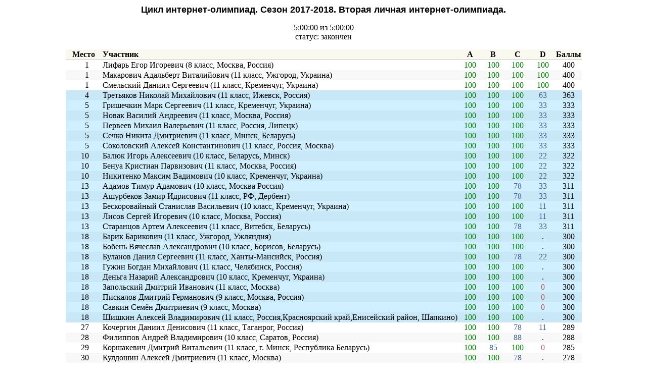

--- FILE ---
content_type: text/html
request_url: http://neerc.ifmo.ru/school/io/archive/20180210/standings-20180210-individual.html
body_size: 12099
content:
<html xmlns:locale="locale"><head><META http-equiv="Content-Type" content="text/html; charset=windows-1251"><title>Результаты</title><link rel="stylesheet" href="../../../standings2.css"></head><body><table class="wrapper"><tr><td><center><a name="%D0%A6%D0%B8%D0%BA%D0%BB %D0%B8%D0%BD%D1%82%D0%B5%D1%80%D0%BD%D0%B5%D1%82-%D0%BE%D0%BB%D0%B8%D0%BC%D0%BF%D0%B8%D0%B0%D0%B4. %D0%A1%D0%B5%D0%B7%D0%BE%D0%BD 2017-2018. %D0%92%D1%82%D0%BE%D1%80%D0%B0%D1%8F %D0%BB%D0%B8%D1%87%D0%BD%D0%B0%D1%8F %D0%B8%D0%BD%D1%82%D0%B5%D1%80%D0%BD%D0%B5%D1%82-%D0%BE%D0%BB%D0%B8%D0%BC%D0%BF%D0%B8%D0%B0%D0%B4%D0%B0."><h2>Цикл интернет-олимпиад. Сезон 2017-2018. Вторая личная интернет-олимпиада.</h2></a><p>5:00:00 из 5:00:00<br>статус: закончен</p><table class="standings"><thead><tr><th class="rankl">Место</th><th class="party">Участник</th><th class="problem" title="Рецепт мармелада">A</th><th class="problem" title="Стаканчики">B</th><th class="problem" title="Сеть дорог">C</th><th class="problem" title="Равенство">D</th><th class="solved">Баллы</th></tr></thead><tbody><tr class="row01"><td class="rankl">1</td><td class="party">Лифарь Егор Игоревич (8 класс, Москва, Россия)</td><td class="ioiprob"><i>100</i></td><td class="ioiprob"><i>100</i></td><td class="ioiprob"><i>100</i></td><td class="ioiprob"><i>100</i></td><td>400</td></tr><tr class="row00"><td class="rankl">1</td><td class="party">Макарович Адальберт Виталийович (11 класс, Ужгород, Украина)</td><td class="ioiprob"><i>100</i></td><td class="ioiprob"><i>100</i></td><td class="ioiprob"><i>100</i></td><td class="ioiprob"><i>100</i></td><td>400</td></tr><tr class="row01"><td class="rankl">1</td><td class="party">Смельский Даниил Сергеевич (11 класс, Кременчуг, Украина)</td><td class="ioiprob"><i>100</i></td><td class="ioiprob"><i>100</i></td><td class="ioiprob"><i>100</i></td><td class="ioiprob"><i>100</i></td><td>400</td></tr><tr class="row10"><td class="rankl">4</td><td class="party">Третьяков Николай Михайлович (11 класс, Ижевск, Россия)</td><td class="ioiprob"><i>100</i></td><td class="ioiprob"><i>100</i></td><td class="ioiprob"><i>100</i></td><td class="ioiprob"><u>63</u></td><td>363</td></tr><tr class="row11"><td class="rankl">5</td><td class="party">Гришечкин Марк Сергеевич (11 класс, Кременчуг, Украина)</td><td class="ioiprob"><i>100</i></td><td class="ioiprob"><i>100</i></td><td class="ioiprob"><i>100</i></td><td class="ioiprob"><u>33</u></td><td>333</td></tr><tr class="row10"><td class="rankl">5</td><td class="party">Новак Василий Андреевич (11 класс, Москва, Россия)</td><td class="ioiprob"><i>100</i></td><td class="ioiprob"><i>100</i></td><td class="ioiprob"><i>100</i></td><td class="ioiprob"><u>33</u></td><td>333</td></tr><tr class="row11"><td class="rankl">5</td><td class="party">Первеев Михаил Валерьевич (11 класс, Россия, Липецк)</td><td class="ioiprob"><i>100</i></td><td class="ioiprob"><i>100</i></td><td class="ioiprob"><i>100</i></td><td class="ioiprob"><u>33</u></td><td>333</td></tr><tr class="row10"><td class="rankl">5</td><td class="party">Сечко Никита Дмитриевич (11 класс, Минск, Беларусь)</td><td class="ioiprob"><i>100</i></td><td class="ioiprob"><i>100</i></td><td class="ioiprob"><i>100</i></td><td class="ioiprob"><u>33</u></td><td>333</td></tr><tr class="row11"><td class="rankl">5</td><td class="party">Соколовский Алексей Константинович (11 класс, Россия, Москва)</td><td class="ioiprob"><i>100</i></td><td class="ioiprob"><i>100</i></td><td class="ioiprob"><i>100</i></td><td class="ioiprob"><u>33</u></td><td>333</td></tr><tr class="row10"><td class="rankl">10</td><td class="party">Балюк Игорь Алексеевич (10 класс, Беларусь, Минск)</td><td class="ioiprob"><i>100</i></td><td class="ioiprob"><i>100</i></td><td class="ioiprob"><i>100</i></td><td class="ioiprob"><u>22</u></td><td>322</td></tr><tr class="row11"><td class="rankl">10</td><td class="party">Бенуа Кристиан Парвизович (11 класс, Москва, Россия)</td><td class="ioiprob"><i>100</i></td><td class="ioiprob"><i>100</i></td><td class="ioiprob"><i>100</i></td><td class="ioiprob"><u>22</u></td><td>322</td></tr><tr class="row10"><td class="rankl">10</td><td class="party">Никитенко Максим Вадимович (10 класс, Кременчуг, Украина)</td><td class="ioiprob"><i>100</i></td><td class="ioiprob"><i>100</i></td><td class="ioiprob"><i>100</i></td><td class="ioiprob"><u>22</u></td><td>322</td></tr><tr class="row11"><td class="rankl">13</td><td class="party">Адамов Тимур Адамович (10 класс, Москва Россия)</td><td class="ioiprob"><i>100</i></td><td class="ioiprob"><i>100</i></td><td class="ioiprob"><u>78</u></td><td class="ioiprob"><u>33</u></td><td>311</td></tr><tr class="row10"><td class="rankl">13</td><td class="party">Ашурбеков Замир Идрисович (11 класс, РФ, Дербент)</td><td class="ioiprob"><i>100</i></td><td class="ioiprob"><i>100</i></td><td class="ioiprob"><u>78</u></td><td class="ioiprob"><u>33</u></td><td>311</td></tr><tr class="row11"><td class="rankl">13</td><td class="party">Бескоровайный Станислав Васильевич (10 класс, Кременчуг, Украина)</td><td class="ioiprob"><i>100</i></td><td class="ioiprob"><i>100</i></td><td class="ioiprob"><i>100</i></td><td class="ioiprob"><u>11</u></td><td>311</td></tr><tr class="row10"><td class="rankl">13</td><td class="party">Лисов Сергей Игоревич (10 класс, Москва, Россия)</td><td class="ioiprob"><i>100</i></td><td class="ioiprob"><i>100</i></td><td class="ioiprob"><i>100</i></td><td class="ioiprob"><u>11</u></td><td>311</td></tr><tr class="row11"><td class="rankl">13</td><td class="party">Старанцов Артем Алексеевич (11 класс, Витебск, Беларусь)</td><td class="ioiprob"><i>100</i></td><td class="ioiprob"><i>100</i></td><td class="ioiprob"><u>78</u></td><td class="ioiprob"><u>33</u></td><td>311</td></tr><tr class="row10"><td class="rankl">18</td><td class="party">Барик Барикович (11 класс, Ужгород, Ужляндия)</td><td class="ioiprob"><i>100</i></td><td class="ioiprob"><i>100</i></td><td class="ioiprob"><i>100</i></td><td class="ioiprob">.</td><td>300</td></tr><tr class="row11"><td class="rankl">18</td><td class="party">Бобень Вячеслав Александрович (10 класс, Борисов, Беларусь)</td><td class="ioiprob"><i>100</i></td><td class="ioiprob"><i>100</i></td><td class="ioiprob"><i>100</i></td><td class="ioiprob">.</td><td>300</td></tr><tr class="row10"><td class="rankl">18</td><td class="party">Буланов Данил Сергеевич (11 класс, Ханты-Мансийск, Россия)</td><td class="ioiprob"><i>100</i></td><td class="ioiprob"><i>100</i></td><td class="ioiprob"><u>78</u></td><td class="ioiprob"><u>22</u></td><td>300</td></tr><tr class="row11"><td class="rankl">18</td><td class="party">Гужин Богдан Михайлович (11 класс, Челябинск, Россия)</td><td class="ioiprob"><i>100</i></td><td class="ioiprob"><i>100</i></td><td class="ioiprob"><i>100</i></td><td class="ioiprob">.</td><td>300</td></tr><tr class="row10"><td class="rankl">18</td><td class="party">Деньга Назарий Александрович (10 класс, Кременчуг, Украина)</td><td class="ioiprob"><i>100</i></td><td class="ioiprob"><i>100</i></td><td class="ioiprob"><i>100</i></td><td class="ioiprob">.</td><td>300</td></tr><tr class="row11"><td class="rankl">18</td><td class="party">Запольский Дмитрий Иванович (11 класс, Москва)</td><td class="ioiprob"><i>100</i></td><td class="ioiprob"><i>100</i></td><td class="ioiprob"><i>100</i></td><td class="ioiprob"><b>0</b></td><td>300</td></tr><tr class="row10"><td class="rankl">18</td><td class="party">Пискалов Дмитрий Германович (9 класс, Москва, Россия)</td><td class="ioiprob"><i>100</i></td><td class="ioiprob"><i>100</i></td><td class="ioiprob"><i>100</i></td><td class="ioiprob"><b>0</b></td><td>300</td></tr><tr class="row11"><td class="rankl">18</td><td class="party">Савкин Семён Дмитриевич (9 класс, Москва)</td><td class="ioiprob"><i>100</i></td><td class="ioiprob"><i>100</i></td><td class="ioiprob"><i>100</i></td><td class="ioiprob"><b>0</b></td><td>300</td></tr><tr class="row10"><td class="rankl">18</td><td class="party">Шишкин Алексей Владимирович (11 класс, Россия,Красноярский край,Енисейский район, Шапкино)</td><td class="ioiprob"><i>100</i></td><td class="ioiprob"><i>100</i></td><td class="ioiprob"><i>100</i></td><td class="ioiprob">.</td><td>300</td></tr><tr class="row01"><td class="rankl">27</td><td class="party">Кочергин Даниил Денисович (11 класс, Таганрог, Россия)</td><td class="ioiprob"><i>100</i></td><td class="ioiprob"><i>100</i></td><td class="ioiprob"><u>78</u></td><td class="ioiprob"><u>11</u></td><td>289</td></tr><tr class="row00"><td class="rankl">28</td><td class="party">Филиппов Андрей Владимирович (10 класс, Саратов, Россия)</td><td class="ioiprob"><i>100</i></td><td class="ioiprob"><i>100</i></td><td class="ioiprob"><u>88</u></td><td class="ioiprob">.</td><td>288</td></tr><tr class="row01"><td class="rankl">29</td><td class="party">Коршакевич Дмитрий Витальевич (11 класс, г. Минск, Республика Беларусь)</td><td class="ioiprob"><i>100</i></td><td class="ioiprob"><u>85</u></td><td class="ioiprob"><i>100</i></td><td class="ioiprob"><b>0</b></td><td>285</td></tr><tr class="row00"><td class="rankl">30</td><td class="party">Кулдошин Алексей Дмитриевич (11 класс, Москва)</td><td class="ioiprob"><i>100</i></td><td class="ioiprob"><i>100</i></td><td class="ioiprob"><u>78</u></td><td class="ioiprob">.</td><td>278</td></tr><tr class="row01"><td class="rankl">30</td><td class="party">Курбатов Егор Павлович (11 класс, Челябинск, Россия)</td><td class="ioiprob"><i>100</i></td><td class="ioiprob"><i>100</i></td><td class="ioiprob"><u>56</u></td><td class="ioiprob"><u>22</u></td><td>278</td></tr><tr class="row00"><td class="rankl">30</td><td class="party">Михнюк Роман Андреевич (11 класс, Минск, Беларусь)</td><td class="ioiprob"><i>100</i></td><td class="ioiprob"><i>100</i></td><td class="ioiprob"><u>78</u></td><td class="ioiprob">.</td><td>278</td></tr><tr class="row01"><td class="rankl">30</td><td class="party">Самоховец Давид Валерьевич (11 класс, Минск, Беларусь)</td><td class="ioiprob"><i>100</i></td><td class="ioiprob"><i>100</i></td><td class="ioiprob"><u>78</u></td><td class="ioiprob">.</td><td>278</td></tr><tr class="row00"><td class="rankl">30</td><td class="party">Филипович Фёдор Геннадьевич (11 класс, Новополоцк, Беларусь)</td><td class="ioiprob"><i>100</i></td><td class="ioiprob"><i>100</i></td><td class="ioiprob"><u>78</u></td><td class="ioiprob"><b>0</b></td><td>278</td></tr><tr class="row01"><td class="rankl">30</td><td class="party">Фролов Константин Владимирович (8 класс, Липецк, Россия)</td><td class="ioiprob"><i>100</i></td><td class="ioiprob"><i>100</i></td><td class="ioiprob"><u>78</u></td><td class="ioiprob">.</td><td>278</td></tr><tr class="row00"><td class="rankl">30</td><td class="party">Харгелия Сергей Олегович (9 класс, Южно-Сахалинск, Россия)</td><td class="ioiprob"><i>100</i></td><td class="ioiprob"><i>100</i></td><td class="ioiprob"><u>78</u></td><td class="ioiprob">.</td><td>278</td></tr><tr class="row01"><td class="rankl">37</td><td class="party">Багишов Микаил Видадиевич (9 класс, Москва, РФ)</td><td class="ioiprob"><i>100</i></td><td class="ioiprob"><i>100</i></td><td class="ioiprob"><u>56</u></td><td class="ioiprob"><u>11</u></td><td>267</td></tr><tr class="row00"><td class="rankl">37</td><td class="party">Остапенко Степан Сергеевич (9 класс, Пермь)</td><td class="ioiprob"><i>100</i></td><td class="ioiprob"><i>100</i></td><td class="ioiprob"><u>56</u></td><td class="ioiprob"><u>11</u></td><td>267</td></tr><tr class="row01"><td class="rankl">39</td><td class="party">Роскошный Александр Игоревич (11 класс, Барнаул, Росссия)</td><td class="ioiprob"><i>100</i></td><td class="ioiprob"><u>85</u></td><td class="ioiprob"><u>78</u></td><td class="ioiprob">.</td><td>263</td></tr><tr class="row00"><td class="rankl">40</td><td class="party">Грибанов Тимофей Александрович (11 класс, Минск, Беларусь)</td><td class="ioiprob"><i>100</i></td><td class="ioiprob"><i>100</i></td><td class="ioiprob"><u>56</u></td><td class="ioiprob">.</td><td>256</td></tr><tr class="row01"><td class="rankl">40</td><td class="party">Деб Натх Максим (11 класс, Москва, Россия)</td><td class="ioiprob"><i>100</i></td><td class="ioiprob"><i>100</i></td><td class="ioiprob"><u>56</u></td><td class="ioiprob">.</td><td>256</td></tr><tr class="row00"><td class="rankl">40</td><td class="party">Кузнецов Владислав Анатольевич (11 класс, Саранск)</td><td class="ioiprob"><i>100</i></td><td class="ioiprob"><i>100</i></td><td class="ioiprob"><u>56</u></td><td class="ioiprob">.</td><td>256</td></tr><tr class="row01"><td class="rankl">40</td><td class="party">Магомедов Абдуррахман Ресмиевич (10 класс, Moscow)</td><td class="ioiprob"><i>100</i></td><td class="ioiprob"><i>100</i></td><td class="ioiprob"><u>56</u></td><td class="ioiprob">.</td><td>256</td></tr><tr class="row00"><td class="rankl">40</td><td class="party">Орап Андрей Максимович (10 класс, Кременчуг, Украина)</td><td class="ioiprob"><i>100</i></td><td class="ioiprob"><i>100</i></td><td class="ioiprob"><u>56</u></td><td class="ioiprob">.</td><td>256</td></tr><tr class="row01"><td class="rankl">40</td><td class="party">Рацеева Ольга Сергеевна (10 класс, Москва, Россия)</td><td class="ioiprob"><i>100</i></td><td class="ioiprob"><i>100</i></td><td class="ioiprob"><u>56</u></td><td class="ioiprob">.</td><td>256</td></tr><tr class="row00"><td class="rankl">40</td><td class="party">Саврасов Михаил Алеександрович (10 класс, Ставрополь, Россия)</td><td class="ioiprob"><i>100</i></td><td class="ioiprob"><i>100</i></td><td class="ioiprob"><u>56</u></td><td class="ioiprob">.</td><td>256</td></tr><tr class="row01"><td class="rankl">40</td><td class="party">Сидоревич Антон Валерьевич (11 класс, Беларусь, Ганцевичи)</td><td class="ioiprob"><i>100</i></td><td class="ioiprob"><i>100</i></td><td class="ioiprob"><u>56</u></td><td class="ioiprob">.</td><td>256</td></tr><tr class="row00"><td class="rankl">40</td><td class="party">Смирнов Тимофей Алексеевич (11 класс, Москва)</td><td class="ioiprob"><i>100</i></td><td class="ioiprob"><i>100</i></td><td class="ioiprob"><u>56</u></td><td class="ioiprob">.</td><td>256</td></tr><tr class="row01"><td class="rankl">49</td><td class="party">Гаркавый Артём Васильевич (11 класс, Барановичи, Беларусь)</td><td class="ioiprob"><i>100</i></td><td class="ioiprob"><i>100</i></td><td class="ioiprob"><u>22</u></td><td class="ioiprob"><u>33</u></td><td>255</td></tr><tr class="row00"><td class="rankl">50</td><td class="party">Жогова Мария Сергеевна (9 класс, Липецк, Россия)</td><td class="ioiprob"><i>100</i></td><td class="ioiprob"><i>100</i></td><td class="ioiprob"><u>12</u></td><td class="ioiprob"><u>33</u></td><td>245</td></tr><tr class="row01"><td class="rankl">50</td><td class="party">Иванов Максим Юрьевич (11 класс, Москва, Россия)</td><td class="ioiprob"><i>100</i></td><td class="ioiprob"><i>100</i></td><td class="ioiprob"><u>12</u></td><td class="ioiprob"><u>33</u></td><td>245</td></tr><tr class="row00"><td class="rankl">50</td><td class="party">Кривошеев Александр Викторович (11 класс, Мозырь, Беларусь)</td><td class="ioiprob"><i>100</i></td><td class="ioiprob"><i>100</i></td><td class="ioiprob"><u>12</u></td><td class="ioiprob"><u>33</u></td><td>245</td></tr><tr class="row01"><td class="rankl">50</td><td class="party">Ланбин Николай Андреевич (11 класс, Химки, Россия)</td><td class="ioiprob"><i>100</i></td><td class="ioiprob"><i>100</i></td><td class="ioiprob"><u>12</u></td><td class="ioiprob"><u>33</u></td><td>245</td></tr><tr class="row00"><td class="rankl">50</td><td class="party">Михайлов Арсений Денисович (11 класс, Москва)</td><td class="ioiprob"><i>100</i></td><td class="ioiprob"><i>100</i></td><td class="ioiprob"><u>12</u></td><td class="ioiprob"><u>33</u></td><td>245</td></tr><tr class="row01"><td class="rankl">50</td><td class="party">Скворцов Юрий Александрович (9 класс, Россия)</td><td class="ioiprob"><i>100</i></td><td class="ioiprob"><i>100</i></td><td class="ioiprob"><u>12</u></td><td class="ioiprob"><u>33</u></td><td>245</td></tr><tr class="row00"><td class="rankl">56</td><td class="party">Шамудинов Адилет Кайратбекович (11 класс, Бишкек, Кыргызстан)</td><td class="ioiprob"><i>100</i></td><td class="ioiprob"><u>85</u></td><td class="ioiprob"><u>56</u></td><td class="ioiprob">.</td><td>241</td></tr><tr class="row01"><td class="rankl">57</td><td class="party">Лунц Яна Леонидовна (11 класс, Санкт-Петербург, Россия)</td><td class="ioiprob"><i>100</i></td><td class="ioiprob"><i>100</i></td><td class="ioiprob"><u>12</u></td><td class="ioiprob"><u>22</u></td><td>234</td></tr><tr class="row00"><td class="rankl">57</td><td class="party">Орешин Михаил Евгеньевич (9 класс, Липецк, РФ)</td><td class="ioiprob"><i>100</i></td><td class="ioiprob"><i>100</i></td><td class="ioiprob"><u>12</u></td><td class="ioiprob"><u>22</u></td><td>234</td></tr><tr class="row01"><td class="rankl">57</td><td class="party">Чернацкий Евгений Геннадьевич (10 класс, Россия, ЗАТО г. Зеленогорск)</td><td class="ioiprob"><i>100</i></td><td class="ioiprob"><i>100</i></td><td class="ioiprob"><u>34</u></td><td class="ioiprob">.</td><td>234</td></tr><tr class="row00"><td class="rankl">60</td><td class="party">Волковский Олег Александрович (9 класс, Гродно, Беларусь)</td><td class="ioiprob"><i>100</i></td><td class="ioiprob"><i>100</i></td><td class="ioiprob">.</td><td class="ioiprob"><u>33</u></td><td>233</td></tr><tr class="row01"><td class="rankl">60</td><td class="party">Гамаюнов Ярослав Сергеевич (10 класс, Липецк, Россия)</td><td class="ioiprob"><i>100</i></td><td class="ioiprob"><i>100</i></td><td class="ioiprob">.</td><td class="ioiprob"><u>33</u></td><td>233</td></tr><tr class="row00"><td class="rankl">62</td><td class="party">Аржанцев Алексей Иванович (10 класс, Москва, Россия)</td><td class="ioiprob"><i>100</i></td><td class="ioiprob"><i>100</i></td><td class="ioiprob"><u>12</u></td><td class="ioiprob"><u>11</u></td><td>223</td></tr><tr class="row01"><td class="rankl">62</td><td class="party">Бойков Алексей Дмитриевич (9 класс, Москва)</td><td class="ioiprob"><i>100</i></td><td class="ioiprob"><i>100</i></td><td class="ioiprob"><u>12</u></td><td class="ioiprob"><u>11</u></td><td>223</td></tr><tr class="row00"><td class="rankl">62</td><td class="party">Воронин Андрей Константинович (11 класс, г. Москва)</td><td class="ioiprob"><i>100</i></td><td class="ioiprob"><i>100</i></td><td class="ioiprob"><u>12</u></td><td class="ioiprob"><u>11</u></td><td>223</td></tr><tr class="row01"><td class="rankl">62</td><td class="party">Гуринович Анастасия Александровна (11 класс, Беларусь, Минск)</td><td class="ioiprob"><i>100</i></td><td class="ioiprob"><i>100</i></td><td class="ioiprob"><u>12</u></td><td class="ioiprob"><u>11</u></td><td>223</td></tr><tr class="row00"><td class="rankl">62</td><td class="party">Каркин Илья Александрович (11 класс, Глазов, Россия)</td><td class="ioiprob"><i>100</i></td><td class="ioiprob"><i>100</i></td><td class="ioiprob"><u>12</u></td><td class="ioiprob"><u>11</u></td><td>223</td></tr><tr class="row01"><td class="rankl">62</td><td class="party">Конов Михаил Алексеевич (11 класс, Москва, Россия)</td><td class="ioiprob"><i>100</i></td><td class="ioiprob"><i>100</i></td><td class="ioiprob"><u>12</u></td><td class="ioiprob"><u>11</u></td><td>223</td></tr><tr class="row00"><td class="rankl">62</td><td class="party">Лебедев Иван Павлович (11 класс, Москва, Россия)</td><td class="ioiprob"><i>100</i></td><td class="ioiprob"><i>100</i></td><td class="ioiprob"><u>12</u></td><td class="ioiprob"><u>11</u></td><td>223</td></tr><tr class="row01"><td class="rankl">62</td><td class="party">Луконин Арсений Андреевич (11 класс, Самара, Россия)</td><td class="ioiprob"><i>100</i></td><td class="ioiprob"><i>100</i></td><td class="ioiprob"><u>12</u></td><td class="ioiprob"><u>11</u></td><td>223</td></tr><tr class="row00"><td class="rankl">62</td><td class="party">Пантюшова Мария Дмитриевна (11 класс, Омск, Россия)</td><td class="ioiprob"><i>100</i></td><td class="ioiprob"><i>100</i></td><td class="ioiprob"><u>12</u></td><td class="ioiprob"><u>11</u></td><td>223</td></tr><tr class="row01"><td class="rankl">62</td><td class="party">Романов Савелий Сергеевич (10 класс, Москва)</td><td class="ioiprob"><i>100</i></td><td class="ioiprob"><i>100</i></td><td class="ioiprob"><u>12</u></td><td class="ioiprob"><u>11</u></td><td>223</td></tr><tr class="row00"><td class="rankl">62</td><td class="party">Смирнов Даниил Юрьевич (11 класс, Россия, Смоленская обл., Смоленск)</td><td class="ioiprob"><i>100</i></td><td class="ioiprob"><i>100</i></td><td class="ioiprob"><u>12</u></td><td class="ioiprob"><u>11</u></td><td>223</td></tr><tr class="row01"><td class="rankl">62</td><td class="party">Соловейко Александр Сергеевич  (11 класс, Ставрополь, Россия)</td><td class="ioiprob"><i>100</i></td><td class="ioiprob"><i>100</i></td><td class="ioiprob"><u>12</u></td><td class="ioiprob"><u>11</u></td><td>223</td></tr><tr class="row00"><td class="rankl">62</td><td class="party">Филипанова Мария Александровна (11 класс, Петрозаводск)</td><td class="ioiprob"><i>100</i></td><td class="ioiprob"><i>100</i></td><td class="ioiprob"><u>12</u></td><td class="ioiprob"><u>11</u></td><td>223</td></tr><tr class="row01"><td class="rankl">62</td><td class="party">Хакимов Мухаммаджон Рахматджонович (11 класс, Худжанд, Таджикистан)</td><td class="ioiprob"><i>100</i></td><td class="ioiprob"><i>100</i></td><td class="ioiprob"><u>12</u></td><td class="ioiprob"><u>11</u></td><td>223</td></tr><tr class="row00"><td class="rankl">62</td><td class="party">Черкасов Андрей Тимофеевич (11 класс, Москва)</td><td class="ioiprob"><i>100</i></td><td class="ioiprob"><i>100</i></td><td class="ioiprob"><u>12</u></td><td class="ioiprob"><u>11</u></td><td>223</td></tr><tr class="row01"><td class="rankl">77</td><td class="party">Бакиров Мирбек (10 класс, Кыргызстан, Ош)</td><td class="ioiprob"><i>100</i></td><td class="ioiprob"><i>100</i></td><td class="ioiprob"><u>22</u></td><td class="ioiprob">.</td><td>222</td></tr><tr class="row00"><td class="rankl">77</td><td class="party">Демидов Степан Владимирович (10 класс, РФ, Ярославль)</td><td class="ioiprob"><i>100</i></td><td class="ioiprob"><i>100</i></td><td class="ioiprob">.</td><td class="ioiprob"><u>22</u></td><td>222</td></tr><tr class="row01"><td class="rankl">77</td><td class="party">Фукалов Даниил Андреевич (11 класс, Киров)</td><td class="ioiprob"><i>100</i></td><td class="ioiprob"><i>100</i></td><td class="ioiprob"><u>22</u></td><td class="ioiprob">.</td><td>222</td></tr><tr class="row00"><td class="rankl">80</td><td class="party">Телегина Варвара Сергеевна (11 класс, Костанай, Казахстан)</td><td class="ioiprob"><i>100</i></td><td class="ioiprob"><u>85</u></td><td class="ioiprob"><u>12</u></td><td class="ioiprob"><u>22</u></td><td>219</td></tr><tr class="row01"><td class="rankl">80</td><td class="party">Ткаченко Полина Павловна (11 класс, Петрозаводск, Россия)</td><td class="ioiprob"><i>100</i></td><td class="ioiprob"><u>85</u></td><td class="ioiprob"><u>34</u></td><td class="ioiprob">.</td><td>219</td></tr><tr class="row00"><td class="rankl">82</td><td class="party">Афанасьев Виталий Олегович (11 класс, Мытищи, Россия)</td><td class="ioiprob"><i>100</i></td><td class="ioiprob"><i>100</i></td><td class="ioiprob"><u>12</u></td><td class="ioiprob">.</td><td>212</td></tr><tr class="row01"><td class="rankl">82</td><td class="party">Бабушкин Алексей Александрович (11 класс, г.Пермь, Российская федерация)</td><td class="ioiprob"><i>100</i></td><td class="ioiprob"><i>100</i></td><td class="ioiprob"><u>12</u></td><td class="ioiprob">.</td><td>212</td></tr><tr class="row00"><td class="rankl">82</td><td class="party">Бакулин Вячеслав Викторович (11 класс, Томск, Россия)</td><td class="ioiprob"><i>100</i></td><td class="ioiprob"><i>100</i></td><td class="ioiprob"><u>12</u></td><td class="ioiprob">.</td><td>212</td></tr><tr class="row01"><td class="rankl">82</td><td class="party">Бармин Максим Александрович (11 класс, Москва, Россия)</td><td class="ioiprob"><i>100</i></td><td class="ioiprob"><i>100</i></td><td class="ioiprob"><u>12</u></td><td class="ioiprob">.</td><td>212</td></tr><tr class="row00"><td class="rankl">82</td><td class="party">Вдовченко Александр Вячеславович (11 класс, Москва)</td><td class="ioiprob"><i>100</i></td><td class="ioiprob"><i>100</i></td><td class="ioiprob"><u>12</u></td><td class="ioiprob"><b>0</b></td><td>212</td></tr><tr class="row01"><td class="rankl">82</td><td class="party">Горин Иван Александрович (11 класс, Москва, Россия)</td><td class="ioiprob"><i>100</i></td><td class="ioiprob"><i>100</i></td><td class="ioiprob"><u>12</u></td><td class="ioiprob"><b>0</b></td><td>212</td></tr><tr class="row00"><td class="rankl">82</td><td class="party">Динер Станислав Сергеевич (11 класс, Волгоград, Россия)</td><td class="ioiprob"><i>100</i></td><td class="ioiprob"><i>100</i></td><td class="ioiprob"><u>12</u></td><td class="ioiprob">.</td><td>212</td></tr><tr class="row01"><td class="rankl">82</td><td class="party">Дроздов Александр Владимирович (9 класс, Москва Россия)</td><td class="ioiprob"><i>100</i></td><td class="ioiprob"><i>100</i></td><td class="ioiprob"><u>12</u></td><td class="ioiprob">.</td><td>212</td></tr><tr class="row00"><td class="rankl">82</td><td class="party">Ершов Михаил Юрьевич (11 класс, Санкт-Петербург, Россия)</td><td class="ioiprob"><i>100</i></td><td class="ioiprob"><i>100</i></td><td class="ioiprob"><u>12</u></td><td class="ioiprob">.</td><td>212</td></tr><tr class="row01"><td class="rankl">82</td><td class="party">Жданкин Даниил Сергеевич (11 класс, Ставрополь Россия)</td><td class="ioiprob"><i>100</i></td><td class="ioiprob"><i>100</i></td><td class="ioiprob"><u>12</u></td><td class="ioiprob">.</td><td>212</td></tr><tr class="row00"><td class="rankl">82</td><td class="party">Замятин Данил Анатольевич (11 класс, Ханты-Мансийск, Россия)</td><td class="ioiprob"><i>100</i></td><td class="ioiprob"><i>100</i></td><td class="ioiprob"><u>12</u></td><td class="ioiprob">.</td><td>212</td></tr><tr class="row01"><td class="rankl">82</td><td class="party">Запанов Ринчин Олегович (11 класс, Новосибирск, Россия)</td><td class="ioiprob"><i>100</i></td><td class="ioiprob"><i>100</i></td><td class="ioiprob"><u>12</u></td><td class="ioiprob">.</td><td>212</td></tr><tr class="row00"><td class="rankl">82</td><td class="party">Зубрилин Павел Феликсович (10 класс, Липецк, Россия)</td><td class="ioiprob"><i>100</i></td><td class="ioiprob"><i>100</i></td><td class="ioiprob"><u>12</u></td><td class="ioiprob">.</td><td>212</td></tr><tr class="row01"><td class="rankl">82</td><td class="party">Иванова Александра Александровна (11 класс, Санкт-Петербург)</td><td class="ioiprob"><i>100</i></td><td class="ioiprob"><i>100</i></td><td class="ioiprob"><u>12</u></td><td class="ioiprob">.</td><td>212</td></tr><tr class="row00"><td class="rankl">82</td><td class="party">Клишевич Вадим Александрович (10 класс, Минск, Беларусь)</td><td class="ioiprob"><i>100</i></td><td class="ioiprob"><i>100</i></td><td class="ioiprob"><u>12</u></td><td class="ioiprob">.</td><td>212</td></tr><tr class="row01"><td class="rankl">82</td><td class="party">Косогоров Евгений Михайлович (10 класс, Ставрополь)</td><td class="ioiprob"><i>100</i></td><td class="ioiprob"><i>100</i></td><td class="ioiprob"><u>12</u></td><td class="ioiprob">.</td><td>212</td></tr><tr class="row00"><td class="rankl">82</td><td class="party">Кураш Владислав Русланович (10 класс, Минск, Беларусь)</td><td class="ioiprob"><i>100</i></td><td class="ioiprob"><i>100</i></td><td class="ioiprob"><u>12</u></td><td class="ioiprob"><b>0</b></td><td>212</td></tr><tr class="row01"><td class="rankl">82</td><td class="party">Куряков Владимир Викторович (11 класс, Москва Россия)</td><td class="ioiprob"><i>100</i></td><td class="ioiprob"><i>100</i></td><td class="ioiprob"><u>12</u></td><td class="ioiprob"><b>0</b></td><td>212</td></tr><tr class="row00"><td class="rankl">82</td><td class="party">Кусков Михаил Викторович (11 класс, Москва, Россия)</td><td class="ioiprob"><i>100</i></td><td class="ioiprob"><i>100</i></td><td class="ioiprob"><u>12</u></td><td class="ioiprob"><b>0</b></td><td>212</td></tr><tr class="row01"><td class="rankl">82</td><td class="party">Макаров Сергей Александрович (11 класс, Россия, Симферополь)</td><td class="ioiprob"><i>100</i></td><td class="ioiprob"><i>100</i></td><td class="ioiprob"><u>12</u></td><td class="ioiprob">.</td><td>212</td></tr><tr class="row00"><td class="rankl">82</td><td class="party">Мирсков, Андрей, Андреевич (11 класс, Сланцы, Россия)</td><td class="ioiprob"><i>100</i></td><td class="ioiprob"><i>100</i></td><td class="ioiprob"><u>12</u></td><td class="ioiprob"><b>0</b></td><td>212</td></tr><tr class="row01"><td class="rankl">82</td><td class="party">Мумладзе Максимелиан (11 класс, Пушкино, РФ)</td><td class="ioiprob"><i>100</i></td><td class="ioiprob"><i>100</i></td><td class="ioiprob"><u>12</u></td><td class="ioiprob">.</td><td>212</td></tr><tr class="row00"><td class="rankl">82</td><td class="party">Муратиди Александр Янисович (10 класс, Ставрополь, Россия)</td><td class="ioiprob"><i>100</i></td><td class="ioiprob"><i>100</i></td><td class="ioiprob"><u>12</u></td><td class="ioiprob">.</td><td>212</td></tr><tr class="row01"><td class="rankl">82</td><td class="party">Мусина Полина Ильдаровна (8 класс, Ижевск)</td><td class="ioiprob"><i>100</i></td><td class="ioiprob"><i>100</i></td><td class="ioiprob"><u>12</u></td><td class="ioiprob">.</td><td>212</td></tr><tr class="row00"><td class="rankl">82</td><td class="party">Николаева Анна Андреевна (11 класс, Россия, Самара)</td><td class="ioiprob"><i>100</i></td><td class="ioiprob"><i>100</i></td><td class="ioiprob"><u>12</u></td><td class="ioiprob"><b>0</b></td><td>212</td></tr><tr class="row01"><td class="rankl">82</td><td class="party">Осиков Александр Алексеевич (10 класс, Ставрополь, Россия)</td><td class="ioiprob"><i>100</i></td><td class="ioiprob"><i>100</i></td><td class="ioiprob"><u>12</u></td><td class="ioiprob">.</td><td>212</td></tr><tr class="row00"><td class="rankl">82</td><td class="party">Панфилова Валерия Владимировна (11 класс, Бутурлиновка Россия)</td><td class="ioiprob"><i>100</i></td><td class="ioiprob"><i>100</i></td><td class="ioiprob"><u>12</u></td><td class="ioiprob"><b>0</b></td><td>212</td></tr><tr class="row01"><td class="rankl">82</td><td class="party">Пискевич Дариуш Игоревич  (10 класс, Беларусь, Витебск)</td><td class="ioiprob"><i>100</i></td><td class="ioiprob"><i>100</i></td><td class="ioiprob"><u>12</u></td><td class="ioiprob">.</td><td>212</td></tr><tr class="row00"><td class="rankl">82</td><td class="party">Рябцев Ярослав Иванович (11 класс, Москва)</td><td class="ioiprob"><i>100</i></td><td class="ioiprob"><i>100</i></td><td class="ioiprob"><u>12</u></td><td class="ioiprob">.</td><td>212</td></tr><tr class="row01"><td class="rankl">82</td><td class="party">Сиразеев Айдар Ильфатович (11 класс, Казань)</td><td class="ioiprob"><i>100</i></td><td class="ioiprob"><i>100</i></td><td class="ioiprob"><u>12</u></td><td class="ioiprob">.</td><td>212</td></tr><tr class="row00"><td class="rankl">82</td><td class="party">Смирнов Константин Витальевич (8 класс, Витебск, Беларусь)</td><td class="ioiprob"><i>100</i></td><td class="ioiprob"><i>100</i></td><td class="ioiprob"><u>12</u></td><td class="ioiprob">.</td><td>212</td></tr><tr class="row01"><td class="rankl">82</td><td class="party">Старцев Николай Игоревич (11 класс, г. Москва)</td><td class="ioiprob"><i>100</i></td><td class="ioiprob"><i>100</i></td><td class="ioiprob"><u>12</u></td><td class="ioiprob">.</td><td>212</td></tr><tr class="row00"><td class="rankl">82</td><td class="party">Ступин Роман Евгеньевич (11 класс, Тольятти, Россия)</td><td class="ioiprob"><i>100</i></td><td class="ioiprob"><i>100</i></td><td class="ioiprob"><u>12</u></td><td class="ioiprob">.</td><td>212</td></tr><tr class="row01"><td class="rankl">82</td><td class="party">Субботин Павел Александрович (10 класс, Москва, Россия)</td><td class="ioiprob"><i>100</i></td><td class="ioiprob"><i>100</i></td><td class="ioiprob"><u>12</u></td><td class="ioiprob">.</td><td>212</td></tr><tr class="row00"><td class="rankl">82</td><td class="party">Тарайкович Алеся Владимировна (11 класс, Беларусь, Минск)</td><td class="ioiprob"><i>100</i></td><td class="ioiprob"><i>100</i></td><td class="ioiprob"><u>12</u></td><td class="ioiprob">.</td><td>212</td></tr><tr class="row01"><td class="rankl">82</td><td class="party">Удовиченко Антон Викторович (11 класс, Москва, Россия)</td><td class="ioiprob"><i>100</i></td><td class="ioiprob"><i>100</i></td><td class="ioiprob"><u>12</u></td><td class="ioiprob">.</td><td>212</td></tr><tr class="row00"><td class="rankl">82</td><td class="party">Шаблов Анатолий Владимирович (11 класс, Новополоцк Беларусь)</td><td class="ioiprob"><i>100</i></td><td class="ioiprob"><i>100</i></td><td class="ioiprob"><u>12</u></td><td class="ioiprob">.</td><td>212</td></tr><tr class="row01"><td class="rankl">82</td><td class="party">Шишко Юлия Валерьевна (11 класс, Керчь, Россия)</td><td class="ioiprob"><i>100</i></td><td class="ioiprob"><i>100</i></td><td class="ioiprob"><u>12</u></td><td class="ioiprob">.</td><td>212</td></tr><tr class="row00"><td class="rankl">120</td><td class="party">Башарин Денис Витальевич (8 класс, Москва)</td><td class="ioiprob"><i>100</i></td><td class="ioiprob"><i>100</i></td><td class="ioiprob">.</td><td class="ioiprob"><u>11</u></td><td>211</td></tr><tr class="row01"><td class="rankl">120</td><td class="party">Крылова Ольга Алексеевна (11 класс, Москва, Россия)</td><td class="ioiprob"><i>100</i></td><td class="ioiprob"><i>100</i></td><td class="ioiprob">.</td><td class="ioiprob"><u>11</u></td><td>211</td></tr><tr class="row00"><td class="rankl">120</td><td class="party">Кунин Илья Евгеньевич (11 класс, Москва, Россия)</td><td class="ioiprob"><i>100</i></td><td class="ioiprob"><i>100</i></td><td class="ioiprob"><b>0</b></td><td class="ioiprob"><u>11</u></td><td>211</td></tr><tr class="row01"><td class="rankl">120</td><td class="party">Смирнова Мария Ивановна (11 класс, Ноябрьск, Россия)</td><td class="ioiprob"><i>100</i></td><td class="ioiprob"><i>100</i></td><td class="ioiprob"><b>0</b></td><td class="ioiprob"><u>11</u></td><td>211</td></tr><tr class="row00"><td class="rankl">120</td><td class="party">Фоменко Сергей Юрьевич (11 класс, Ставрополь, Россия)</td><td class="ioiprob"><i>100</i></td><td class="ioiprob"><i>100</i></td><td class="ioiprob"><b>0</b></td><td class="ioiprob"><u>11</u></td><td>211</td></tr><tr class="row01"><td class="rankl">120</td><td class="party">Шуклин Максим Владимирович (8 класс, Москва, Россия)</td><td class="ioiprob"><i>100</i></td><td class="ioiprob"><i>100</i></td><td class="ioiprob"><b>0</b></td><td class="ioiprob"><u>11</u></td><td>211</td></tr><tr class="row00"><td class="rankl">126</td><td class="party">Колячко Мария  (11 класс, Минск, Беларусь )</td><td class="ioiprob"><i>100</i></td><td class="ioiprob"><u>85</u></td><td class="ioiprob"><u>12</u></td><td class="ioiprob"><u>11</u></td><td>208</td></tr><tr class="row01"><td class="rankl">127</td><td class="party">Клещёв Максим Игоревич (11 класс, Минск, Беларусь)</td><td class="ioiprob"><i>100</i></td><td class="ioiprob"><u>85</u></td><td class="ioiprob"><u>22</u></td><td class="ioiprob">.</td><td>207</td></tr><tr class="row00"><td class="rankl">128</td><td class="party">Андреев Никита Михайлович  (11 класс, Москва, Россия)</td><td class="ioiprob"><i>100</i></td><td class="ioiprob"><i>100</i></td><td class="ioiprob"><b>0</b></td><td class="ioiprob">.</td><td>200</td></tr><tr class="row01"><td class="rankl">128</td><td class="party">Бабенко Никита Сергеевич (11 класс, Ставрополь, Россия)</td><td class="ioiprob"><i>100</i></td><td class="ioiprob"><i>100</i></td><td class="ioiprob">.</td><td class="ioiprob">.</td><td>200</td></tr><tr class="row00"><td class="rankl">128</td><td class="party">Бадмаев Тингир Мингиянович (11 класс, Москва, Россия)</td><td class="ioiprob"><i>100</i></td><td class="ioiprob"><i>100</i></td><td class="ioiprob">.</td><td class="ioiprob">.</td><td>200</td></tr><tr class="row01"><td class="rankl">128</td><td class="party">Байков Аяз Ильдарович (11 класс, Уфа, Россия)</td><td class="ioiprob"><i>100</i></td><td class="ioiprob"><i>100</i></td><td class="ioiprob">.</td><td class="ioiprob">.</td><td>200</td></tr><tr class="row00"><td class="rankl">128</td><td class="party">Бакова Елена  (9 класс, Ставрополь, Россия)</td><td class="ioiprob"><i>100</i></td><td class="ioiprob"><i>100</i></td><td class="ioiprob">.</td><td class="ioiprob">.</td><td>200</td></tr><tr class="row01"><td class="rankl">128</td><td class="party">Баландин Кирилл Андреевич (8 класс, Саранск, Россия)</td><td class="ioiprob"><i>100</i></td><td class="ioiprob"><i>100</i></td><td class="ioiprob">.</td><td class="ioiprob">.</td><td>200</td></tr><tr class="row00"><td class="rankl">128</td><td class="party">Баланина Софья Николаевна (9 класс, Волжский Россия)</td><td class="ioiprob"><i>100</i></td><td class="ioiprob"><i>100</i></td><td class="ioiprob">.</td><td class="ioiprob">.</td><td>200</td></tr><tr class="row01"><td class="rankl">128</td><td class="party">Барышев Дмитрий Александрович (10 класс, Ханты-Мансийск Россия)</td><td class="ioiprob"><i>100</i></td><td class="ioiprob"><i>100</i></td><td class="ioiprob">.</td><td class="ioiprob">.</td><td>200</td></tr><tr class="row00"><td class="rankl">128</td><td class="party">Басалова Анна Александровна (8 класс, Тула, Россия)</td><td class="ioiprob"><i>100</i></td><td class="ioiprob"><i>100</i></td><td class="ioiprob">.</td><td class="ioiprob">.</td><td>200</td></tr><tr class="row01"><td class="rankl">128</td><td class="party">Бендерский Кирилл Дмитриевич (11 класс, Ижевск,Россия)</td><td class="ioiprob"><i>100</i></td><td class="ioiprob"><i>100</i></td><td class="ioiprob">.</td><td class="ioiprob">.</td><td>200</td></tr><tr class="row00"><td class="rankl">128</td><td class="party">Благинин Дмитрий Андреевич (11 класс, Москва, Россия)</td><td class="ioiprob"><i>100</i></td><td class="ioiprob"><i>100</i></td><td class="ioiprob">.</td><td class="ioiprob">.</td><td>200</td></tr><tr class="row01"><td class="rankl">128</td><td class="party">Бобр Андрей Сергеевич (11 класс, Мозырь, Беларусь)</td><td class="ioiprob"><i>100</i></td><td class="ioiprob"><i>100</i></td><td class="ioiprob"><b>0</b></td><td class="ioiprob">.</td><td>200</td></tr><tr class="row00"><td class="rankl">128</td><td class="party">Борисов Ярослав Владимирович (9 класс, Витебск, Беларусь)</td><td class="ioiprob"><i>100</i></td><td class="ioiprob"><i>100</i></td><td class="ioiprob">.</td><td class="ioiprob">.</td><td>200</td></tr><tr class="row01"><td class="rankl">128</td><td class="party">Бородин Прохор Алексеевич (9 класс, Ставрополь, Россия)</td><td class="ioiprob"><i>100</i></td><td class="ioiprob"><i>100</i></td><td class="ioiprob"><b>0</b></td><td class="ioiprob">.</td><td>200</td></tr><tr class="row00"><td class="rankl">128</td><td class="party">Брустовецкий Артём Леонидович (11 класс, Пущино, Россия)</td><td class="ioiprob"><i>100</i></td><td class="ioiprob"><i>100</i></td><td class="ioiprob">.</td><td class="ioiprob">.</td><td>200</td></tr><tr class="row01"><td class="rankl">128</td><td class="party">Быстров Семён Владимирович (11 класс, Великие Луки, Россия)</td><td class="ioiprob"><i>100</i></td><td class="ioiprob"><i>100</i></td><td class="ioiprob"><b>0</b></td><td class="ioiprob">.</td><td>200</td></tr><tr class="row00"><td class="rankl">128</td><td class="party">Ваньков Тимур Витальевич (11 класс, Красногорск Россия)</td><td class="ioiprob"><i>100</i></td><td class="ioiprob"><i>100</i></td><td class="ioiprob"><b>0</b></td><td class="ioiprob">.</td><td>200</td></tr><tr class="row01"><td class="rankl">128</td><td class="party">Васильев Даниил Алексеевич (10 класс, Самара, Россия)</td><td class="ioiprob"><i>100</i></td><td class="ioiprob"><i>100</i></td><td class="ioiprob"><b>0</b></td><td class="ioiprob">.</td><td>200</td></tr><tr class="row00"><td class="rankl">128</td><td class="party">Васин Артем Александрович (10 класс, Нижний Новгород)</td><td class="ioiprob"><i>100</i></td><td class="ioiprob"><i>100</i></td><td class="ioiprob">.</td><td class="ioiprob">.</td><td>200</td></tr><tr class="row01"><td class="rankl">128</td><td class="party">Васькин Алексей Андреевич (11 класс, Челябинск, Россия)</td><td class="ioiprob"><i>100</i></td><td class="ioiprob"><i>100</i></td><td class="ioiprob">.</td><td class="ioiprob">.</td><td>200</td></tr><tr class="row00"><td class="rankl">128</td><td class="party">Винокуров Лев Сергеевич (11 класс, Воронеж, Россия)</td><td class="ioiprob"><i>100</i></td><td class="ioiprob"><i>100</i></td><td class="ioiprob">.</td><td class="ioiprob">.</td><td>200</td></tr><tr class="row01"><td class="rankl">128</td><td class="party">Вирин Никита Андреевич (11 класс, Новодвинск,Россия)</td><td class="ioiprob"><i>100</i></td><td class="ioiprob"><i>100</i></td><td class="ioiprob">.</td><td class="ioiprob"><b>0</b></td><td>200</td></tr><tr class="row00"><td class="rankl">128</td><td class="party">Влаев Никита Владиславович (11 класс, Рыбинск Россия)</td><td class="ioiprob"><i>100</i></td><td class="ioiprob"><i>100</i></td><td class="ioiprob"><b>0</b></td><td class="ioiprob">.</td><td>200</td></tr><tr class="row01"><td class="rankl">128</td><td class="party">Выдря Андрей Анатольевич (11 класс, Российская Федерация,г. Хабаровск)</td><td class="ioiprob"><i>100</i></td><td class="ioiprob"><i>100</i></td><td class="ioiprob">.</td><td class="ioiprob">.</td><td>200</td></tr><tr class="row00"><td class="rankl">128</td><td class="party">Выродов Руслан Геннадьевич (11 класс, Витебск, Беларусь)</td><td class="ioiprob"><i>100</i></td><td class="ioiprob"><i>100</i></td><td class="ioiprob">.</td><td class="ioiprob">.</td><td>200</td></tr><tr class="row01"><td class="rankl">128</td><td class="party">Гайнуллин Тимур Асхатович (11 класс, Казань, Россия)</td><td class="ioiprob"><i>100</i></td><td class="ioiprob"><i>100</i></td><td class="ioiprob"><b>0</b></td><td class="ioiprob">.</td><td>200</td></tr><tr class="row00"><td class="rankl">128</td><td class="party">Гальченко Дмитрий Генадьевич (10 класс, Ставрополь, Российская Федерация)</td><td class="ioiprob"><i>100</i></td><td class="ioiprob"><i>100</i></td><td class="ioiprob"><b>0</b></td><td class="ioiprob">.</td><td>200</td></tr><tr class="row01"><td class="rankl">128</td><td class="party">Герасименко Евгений Ростиславович (11 класс, Москва)</td><td class="ioiprob"><i>100</i></td><td class="ioiprob"><i>100</i></td><td class="ioiprob">.</td><td class="ioiprob">.</td><td>200</td></tr><tr class="row00"><td class="rankl">128</td><td class="party">Гранкин Максим Максимович (10 класс, Ставрополь)</td><td class="ioiprob"><i>100</i></td><td class="ioiprob"><i>100</i></td><td class="ioiprob">.</td><td class="ioiprob">.</td><td>200</td></tr><tr class="row01"><td class="rankl">128</td><td class="party">Григор Артем Олегович (11 класс, Москва, Россия)</td><td class="ioiprob"><i>100</i></td><td class="ioiprob"><i>100</i></td><td class="ioiprob">.</td><td class="ioiprob"><b>0</b></td><td>200</td></tr><tr class="row00"><td class="rankl">128</td><td class="party">Гришечкин Тихон Сергеевич (8 класс, Кременчуг, Украина.)</td><td class="ioiprob"><i>100</i></td><td class="ioiprob"><i>100</i></td><td class="ioiprob"><b>0</b></td><td class="ioiprob">.</td><td>200</td></tr><tr class="row01"><td class="rankl">128</td><td class="party">Даутов Мурат Дамирович (11 класс, Казань, РФ)</td><td class="ioiprob"><i>100</i></td><td class="ioiprob"><i>100</i></td><td class="ioiprob">.</td><td class="ioiprob">.</td><td>200</td></tr><tr class="row00"><td class="rankl">128</td><td class="party">Дворецкий Арсений Сергеевич (9 класс, Витебск, Беларусь)</td><td class="ioiprob"><i>100</i></td><td class="ioiprob"><i>100</i></td><td class="ioiprob">.</td><td class="ioiprob">.</td><td>200</td></tr><tr class="row01"><td class="rankl">128</td><td class="party">Девятилов Роман Александрович (10 класс, Ставрополь, Россия)</td><td class="ioiprob"><i>100</i></td><td class="ioiprob"><i>100</i></td><td class="ioiprob">.</td><td class="ioiprob">.</td><td>200</td></tr><tr class="row00"><td class="rankl">128</td><td class="party">Дзюра Христофор Артемович (11 класс, Москва, Россия)</td><td class="ioiprob"><i>100</i></td><td class="ioiprob"><i>100</i></td><td class="ioiprob">.</td><td class="ioiprob">.</td><td>200</td></tr><tr class="row01"><td class="rankl">128</td><td class="party">Долгов Григорий Викторович (11 класс, Ялта, Республика Крым, Россия)</td><td class="ioiprob"><i>100</i></td><td class="ioiprob"><i>100</i></td><td class="ioiprob">.</td><td class="ioiprob">.</td><td>200</td></tr><tr class="row00"><td class="rankl">128</td><td class="party">Дроздова Юлия Витальевна (9 класс, Витебск, Беларусь)</td><td class="ioiprob"><i>100</i></td><td class="ioiprob"><i>100</i></td><td class="ioiprob"><b>0</b></td><td class="ioiprob">.</td><td>200</td></tr><tr class="row01"><td class="rankl">128</td><td class="party">Есин Максим Сергеевич  (9 класс, Набережные Челны, Россия)</td><td class="ioiprob"><i>100</i></td><td class="ioiprob"><i>100</i></td><td class="ioiprob"><b>0</b></td><td class="ioiprob">.</td><td>200</td></tr><tr class="row00"><td class="rankl">128</td><td class="party">Жарский Иван Александрович (11 класс, Ижевск, Россия)</td><td class="ioiprob"><i>100</i></td><td class="ioiprob"><i>100</i></td><td class="ioiprob">.</td><td class="ioiprob"><b>0</b></td><td>200</td></tr><tr class="row01"><td class="rankl">128</td><td class="party">Жбанников Дмитрий Алексеевич (11 класс, Россия Самара)</td><td class="ioiprob"><i>100</i></td><td class="ioiprob"><i>100</i></td><td class="ioiprob">.</td><td class="ioiprob">.</td><td>200</td></tr><tr class="row00"><td class="rankl">128</td><td class="party">Живаев Эдгар Александрович (10 класс, Ставрополь, Россия)</td><td class="ioiprob"><i>100</i></td><td class="ioiprob"><i>100</i></td><td class="ioiprob">.</td><td class="ioiprob">.</td><td>200</td></tr><tr class="row01"><td class="rankl">128</td><td class="party">Жуков Григорий Александрович (11 класс, Рыбинск, Россия)</td><td class="ioiprob"><i>100</i></td><td class="ioiprob"><i>100</i></td><td class="ioiprob"><b>0</b></td><td class="ioiprob">.</td><td>200</td></tr><tr class="row00"><td class="rankl">128</td><td class="party">Жуков Захар Сергеевич (11 класс, Владикавказ, Россия)</td><td class="ioiprob"><i>100</i></td><td class="ioiprob"><i>100</i></td><td class="ioiprob">.</td><td class="ioiprob">.</td><td>200</td></tr><tr class="row01"><td class="rankl">128</td><td class="party">Журавлев Сергей Георгиевич (9 класс, Санкт-Петербург)</td><td class="ioiprob"><i>100</i></td><td class="ioiprob"><i>100</i></td><td class="ioiprob"><b>0</b></td><td class="ioiprob">.</td><td>200</td></tr><tr class="row00"><td class="rankl">128</td><td class="party">Завадский Никита Алексеевич (11 класс, Москва, Россия)</td><td class="ioiprob"><i>100</i></td><td class="ioiprob"><i>100</i></td><td class="ioiprob">.</td><td class="ioiprob">.</td><td>200</td></tr><tr class="row01"><td class="rankl">128</td><td class="party">Захаров Игорь Александрович (9 класс, Москва, Россия)</td><td class="ioiprob"><i>100</i></td><td class="ioiprob"><i>100</i></td><td class="ioiprob"><b>0</b></td><td class="ioiprob">.</td><td>200</td></tr><tr class="row00"><td class="rankl">128</td><td class="party">Зуб Максим Олегович (10 класс, Кременчуг, Украина)</td><td class="ioiprob"><i>100</i></td><td class="ioiprob"><i>100</i></td><td class="ioiprob">.</td><td class="ioiprob">.</td><td>200</td></tr><tr class="row01"><td class="rankl">128</td><td class="party">Ильичев Кирилл Дмитриевич (11 класс, Витебск, Беларусь)</td><td class="ioiprob"><i>100</i></td><td class="ioiprob"><i>100</i></td><td class="ioiprob">.</td><td class="ioiprob">.</td><td>200</td></tr><tr class="row00"><td class="rankl">128</td><td class="party">Кацуба Станислав Сергеевич (10 класс, Минск, Беларусь)</td><td class="ioiprob"><i>100</i></td><td class="ioiprob"><i>100</i></td><td class="ioiprob"><b>0</b></td><td class="ioiprob">.</td><td>200</td></tr><tr class="row01"><td class="rankl">128</td><td class="party">Климанова Ирина Евгеньевна (9 класс, Москва, Россия)</td><td class="ioiprob"><i>100</i></td><td class="ioiprob"><i>100</i></td><td class="ioiprob"><b>0</b></td><td class="ioiprob">.</td><td>200</td></tr><tr class="row00"><td class="rankl">128</td><td class="party">Коледа Егор Витальевич (10 класс, Минск, Беларусь)</td><td class="ioiprob"><i>100</i></td><td class="ioiprob"><i>100</i></td><td class="ioiprob">.</td><td class="ioiprob">.</td><td>200</td></tr><tr class="row01"><td class="rankl">128</td><td class="party">Комар Богдан Геннаьевич (11 класс, Москва, Россия)</td><td class="ioiprob"><i>100</i></td><td class="ioiprob"><i>100</i></td><td class="ioiprob"><b>0</b></td><td class="ioiprob">.</td><td>200</td></tr><tr class="row00"><td class="rankl">128</td><td class="party">Коноплич Богдан Александрович (9 класс, Мозырь, Беларусь)</td><td class="ioiprob"><i>100</i></td><td class="ioiprob"><i>100</i></td><td class="ioiprob">.</td><td class="ioiprob">.</td><td>200</td></tr><tr class="row01"><td class="rankl">128</td><td class="party">Копец Максим Александрович (11 класс, Череповец, Россия)</td><td class="ioiprob"><i>100</i></td><td class="ioiprob"><i>100</i></td><td class="ioiprob">.</td><td class="ioiprob">.</td><td>200</td></tr><tr class="row00"><td class="rankl">128</td><td class="party">Корвяков Никита Николаевич (10 класс, Липецк, Россия)</td><td class="ioiprob"><i>100</i></td><td class="ioiprob"><i>100</i></td><td class="ioiprob">.</td><td class="ioiprob">.</td><td>200</td></tr><tr class="row01"><td class="rankl">128</td><td class="party">Корнейчик Марк Сергеевич (11 класс, Витебск, Беларусь)</td><td class="ioiprob"><i>100</i></td><td class="ioiprob"><i>100</i></td><td class="ioiprob">.</td><td class="ioiprob">.</td><td>200</td></tr><tr class="row00"><td class="rankl">128</td><td class="party">Курсаков Егор Русланович (8 класс, Великие Луки, Россия)</td><td class="ioiprob"><i>100</i></td><td class="ioiprob"><i>100</i></td><td class="ioiprob">.</td><td class="ioiprob">.</td><td>200</td></tr><tr class="row01"><td class="rankl">128</td><td class="party">Кучин Никита Николаевич (10 класс, Minsk)</td><td class="ioiprob"><i>100</i></td><td class="ioiprob"><i>100</i></td><td class="ioiprob"><b>0</b></td><td class="ioiprob">.</td><td>200</td></tr><tr class="row00"><td class="rankl">128</td><td class="party">Левоненко Егор Александрович (9 класс, Витебск, Беларусь)</td><td class="ioiprob"><i>100</i></td><td class="ioiprob"><i>100</i></td><td class="ioiprob">.</td><td class="ioiprob">.</td><td>200</td></tr><tr class="row01"><td class="rankl">128</td><td class="party">Лелейтнер Григорий Алексеевич (11 класс, СПБ, Россия)</td><td class="ioiprob"><i>100</i></td><td class="ioiprob"><i>100</i></td><td class="ioiprob">.</td><td class="ioiprob">.</td><td>200</td></tr><tr class="row00"><td class="rankl">128</td><td class="party">Лисенков Даниил Владиславович (11 класс, Москва, Россия)</td><td class="ioiprob"><i>100</i></td><td class="ioiprob"><i>100</i></td><td class="ioiprob"><b>0</b></td><td class="ioiprob"><b>0</b></td><td>200</td></tr><tr class="row01"><td class="rankl">128</td><td class="party">Лукомский Вячеслав Игоревич (10 класс, Витебск)</td><td class="ioiprob"><i>100</i></td><td class="ioiprob"><i>100</i></td><td class="ioiprob">.</td><td class="ioiprob">.</td><td>200</td></tr><tr class="row00"><td class="rankl">128</td><td class="party">Лызь Владимир Александрович (11 класс, Таганрог, Россия)</td><td class="ioiprob"><i>100</i></td><td class="ioiprob"><i>100</i></td><td class="ioiprob">.</td><td class="ioiprob">.</td><td>200</td></tr><tr class="row01"><td class="rankl">128</td><td class="party">Лыскин Данил Витальевич (10 класс, Ставрополь, Россия)</td><td class="ioiprob"><i>100</i></td><td class="ioiprob"><i>100</i></td><td class="ioiprob">.</td><td class="ioiprob">.</td><td>200</td></tr><tr class="row00"><td class="rankl">128</td><td class="party">Мазаев Сергей Николаевич (11 класс, Кременчуг, Украина)</td><td class="ioiprob"><i>100</i></td><td class="ioiprob"><i>100</i></td><td class="ioiprob">.</td><td class="ioiprob">.</td><td>200</td></tr><tr class="row01"><td class="rankl">128</td><td class="party">Максудов Анатолий Владимирович (10 класс, Казань, Россия)</td><td class="ioiprob"><i>100</i></td><td class="ioiprob"><i>100</i></td><td class="ioiprob"><b>0</b></td><td class="ioiprob">.</td><td>200</td></tr><tr class="row00"><td class="rankl">128</td><td class="party">Медяновский Олег Вячеславович (11 класс, Москва)</td><td class="ioiprob"><i>100</i></td><td class="ioiprob"><i>100</i></td><td class="ioiprob"><b>0</b></td><td class="ioiprob">.</td><td>200</td></tr><tr class="row01"><td class="rankl">128</td><td class="party">Михасенко Эдуард Вадимович (11 класс, Молодечно, Беларусь)</td><td class="ioiprob"><i>100</i></td><td class="ioiprob"><i>100</i></td><td class="ioiprob"><b>0</b></td><td class="ioiprob">.</td><td>200</td></tr><tr class="row00"><td class="rankl">128</td><td class="party">Мищенко Андрей Витальевич (9 класс, Мозырь, Беларусь)</td><td class="ioiprob"><i>100</i></td><td class="ioiprob"><i>100</i></td><td class="ioiprob">.</td><td class="ioiprob">.</td><td>200</td></tr><tr class="row01"><td class="rankl">128</td><td class="party">Можевитин Дмитрий Анатольевич (11 класс, Светлоград, Россия)</td><td class="ioiprob"><i>100</i></td><td class="ioiprob"><i>100</i></td><td class="ioiprob">.</td><td class="ioiprob">.</td><td>200</td></tr><tr class="row00"><td class="rankl">128</td><td class="party">Морозов Антон Евгеньевич (8 класс, Саранск, Россия)</td><td class="ioiprob"><i>100</i></td><td class="ioiprob"><i>100</i></td><td class="ioiprob"><b>0</b></td><td class="ioiprob">.</td><td>200</td></tr><tr class="row01"><td class="rankl">128</td><td class="party">Московкин Борис Кириллович (10 класс, Ставрополь, Россия)</td><td class="ioiprob"><i>100</i></td><td class="ioiprob"><i>100</i></td><td class="ioiprob">.</td><td class="ioiprob">.</td><td>200</td></tr><tr class="row00"><td class="rankl">128</td><td class="party">Новицкий Иван Александрович (10 класс, Витебск, Беларусь)</td><td class="ioiprob"><i>100</i></td><td class="ioiprob"><i>100</i></td><td class="ioiprob">.</td><td class="ioiprob">.</td><td>200</td></tr><tr class="row01"><td class="rankl">128</td><td class="party">Носивской Владислав Дмитриевич (10 класс, Краснодар, Россия)</td><td class="ioiprob"><i>100</i></td><td class="ioiprob"><i>100</i></td><td class="ioiprob">.</td><td class="ioiprob"><b>0</b></td><td>200</td></tr><tr class="row00"><td class="rankl">128</td><td class="party">Панов Евгений Алексеевич (10 класс, Россия, Екатеринбург)</td><td class="ioiprob"><i>100</i></td><td class="ioiprob"><i>100</i></td><td class="ioiprob">.</td><td class="ioiprob">.</td><td>200</td></tr><tr class="row01"><td class="rankl">128</td><td class="party">Паночевных Демид Александрович (11 класс, Новосибирск, Россия)</td><td class="ioiprob"><i>100</i></td><td class="ioiprob"><i>100</i></td><td class="ioiprob"><b>0</b></td><td class="ioiprob">.</td><td>200</td></tr><tr class="row00"><td class="rankl">128</td><td class="party">Патрикеева Лидия Вячеславовна  (11 класс, Россия,Москва)</td><td class="ioiprob"><i>100</i></td><td class="ioiprob"><i>100</i></td><td class="ioiprob">.</td><td class="ioiprob">.</td><td>200</td></tr><tr class="row01"><td class="rankl">128</td><td class="party">Пилацис Дамир Маратович (11 класс, Апатиты, Россия)</td><td class="ioiprob"><i>100</i></td><td class="ioiprob"><i>100</i></td><td class="ioiprob"><b>0</b></td><td class="ioiprob">.</td><td>200</td></tr><tr class="row00"><td class="rankl">128</td><td class="party">Пилипенко Евгений Михайлович (10 класс, Ставрополь, Россия)</td><td class="ioiprob"><i>100</i></td><td class="ioiprob"><i>100</i></td><td class="ioiprob">.</td><td class="ioiprob">.</td><td>200</td></tr><tr class="row01"><td class="rankl">128</td><td class="party">Пискун Сергей Анатольевич (11 класс, Мозырь, Беларусь)</td><td class="ioiprob"><i>100</i></td><td class="ioiprob"><i>100</i></td><td class="ioiprob">.</td><td class="ioiprob"><b>0</b></td><td>200</td></tr><tr class="row00"><td class="rankl">128</td><td class="party">Пономарев Артем Александрович (11 класс, Обнинск, Россия)</td><td class="ioiprob"><i>100</i></td><td class="ioiprob"><i>100</i></td><td class="ioiprob">.</td><td class="ioiprob">.</td><td>200</td></tr><tr class="row01"><td class="rankl">128</td><td class="party">Попадыч Артём Максимович (9 класс, Барнаул, Россия)</td><td class="ioiprob"><i>100</i></td><td class="ioiprob"><i>100</i></td><td class="ioiprob"><b>0</b></td><td class="ioiprob">.</td><td>200</td></tr><tr class="row00"><td class="rankl">128</td><td class="party">Попов Михаил Владимирович (10 класс, Ханты-Мансийск, Россия)</td><td class="ioiprob"><i>100</i></td><td class="ioiprob"><i>100</i></td><td class="ioiprob">.</td><td class="ioiprob">.</td><td>200</td></tr><tr class="row01"><td class="rankl">128</td><td class="party">Попов Федор Сергеевич (11 класс, Екатеринбург, Россия)</td><td class="ioiprob"><i>100</i></td><td class="ioiprob"><i>100</i></td><td class="ioiprob">.</td><td class="ioiprob">.</td><td>200</td></tr><tr class="row00"><td class="rankl">128</td><td class="party">Прохоров Пётр Дмитриевич (11 класс, Тула)</td><td class="ioiprob"><i>100</i></td><td class="ioiprob"><i>100</i></td><td class="ioiprob">.</td><td class="ioiprob">.</td><td>200</td></tr><tr class="row01"><td class="rankl">128</td><td class="party">Ревт Иван Михайлович (11 класс, Мозырь, Беларусь)</td><td class="ioiprob"><i>100</i></td><td class="ioiprob"><i>100</i></td><td class="ioiprob">.</td><td class="ioiprob">.</td><td>200</td></tr><tr class="row00"><td class="rankl">128</td><td class="party">Рощевкина Ирина Владимировна (9 класс, Липецк, Россия)</td><td class="ioiprob"><i>100</i></td><td class="ioiprob"><i>100</i></td><td class="ioiprob">.</td><td class="ioiprob">.</td><td>200</td></tr><tr class="row01"><td class="rankl">128</td><td class="party">Рубашкин Дмитрий Сергеевич (11 класс, Москва)</td><td class="ioiprob"><i>100</i></td><td class="ioiprob"><i>100</i></td><td class="ioiprob">.</td><td class="ioiprob">.</td><td>200</td></tr><tr class="row00"><td class="rankl">128</td><td class="party">Самойлов Даниил Александрович (11 класс, г. Лесосибирск, Россия)</td><td class="ioiprob"><i>100</i></td><td class="ioiprob"><i>100</i></td><td class="ioiprob"><b>0</b></td><td class="ioiprob">.</td><td>200</td></tr><tr class="row01"><td class="rankl">128</td><td class="party">Сарчук Ярослав Викторович (11 класс, Симферополь, Россия)</td><td class="ioiprob"><i>100</i></td><td class="ioiprob"><i>100</i></td><td class="ioiprob">.</td><td class="ioiprob">.</td><td>200</td></tr><tr class="row00"><td class="rankl">128</td><td class="party">Свиридов Данил Андреевич (8 класс, Липецк, Россия)</td><td class="ioiprob"><i>100</i></td><td class="ioiprob"><i>100</i></td><td class="ioiprob">.</td><td class="ioiprob">.</td><td>200</td></tr><tr class="row01"><td class="rankl">128</td><td class="party">Семенов Денис Вадимович (11 класс, Челябинск, Россия)</td><td class="ioiprob"><i>100</i></td><td class="ioiprob"><i>100</i></td><td class="ioiprob"><b>0</b></td><td class="ioiprob">.</td><td>200</td></tr><tr class="row00"><td class="rankl">128</td><td class="party">Семёнов Олег Михайлович (10 класс, Ставрополь, Россия)</td><td class="ioiprob"><i>100</i></td><td class="ioiprob"><i>100</i></td><td class="ioiprob">.</td><td class="ioiprob">.</td><td>200</td></tr><tr class="row01"><td class="rankl">128</td><td class="party">Серебренников Александр Дмитриевич (11 класс, Россия)</td><td class="ioiprob"><i>100</i></td><td class="ioiprob"><i>100</i></td><td class="ioiprob">.</td><td class="ioiprob">.</td><td>200</td></tr><tr class="row00"><td class="rankl">128</td><td class="party">Сизикин Владислав Олегович (8 класс, Саранск, респ. Мордовия, Россия)</td><td class="ioiprob"><i>100</i></td><td class="ioiprob"><i>100</i></td><td class="ioiprob"><b>0</b></td><td class="ioiprob">.</td><td>200</td></tr><tr class="row01"><td class="rankl">128</td><td class="party">Смирнов Олег Евгеньевич (11 класс, Барнаул)</td><td class="ioiprob"><i>100</i></td><td class="ioiprob"><i>100</i></td><td class="ioiprob">.</td><td class="ioiprob">.</td><td>200</td></tr><tr class="row00"><td class="rankl">128</td><td class="party">Соколов Александр Андреевич (10 класс, Ставрополь, Россия)</td><td class="ioiprob"><i>100</i></td><td class="ioiprob"><i>100</i></td><td class="ioiprob">.</td><td class="ioiprob">.</td><td>200</td></tr><tr class="row01"><td class="rankl">128</td><td class="party">Спиридонов Дмитрий Васильевич (9 класс, Витебск , Беларусь)</td><td class="ioiprob"><i>100</i></td><td class="ioiprob"><i>100</i></td><td class="ioiprob">.</td><td class="ioiprob">.</td><td>200</td></tr><tr class="row00"><td class="rankl">128</td><td class="party">Ставцев Никита Романович (11 класс, Москва, Россия)</td><td class="ioiprob"><i>100</i></td><td class="ioiprob"><i>100</i></td><td class="ioiprob">.</td><td class="ioiprob">.</td><td>200</td></tr><tr class="row01"><td class="rankl">128</td><td class="party">Степанов,Руслан,Сергеевич (10 класс, Калуга, Россия)</td><td class="ioiprob"><i>100</i></td><td class="ioiprob"><i>100</i></td><td class="ioiprob"><b>0</b></td><td class="ioiprob">.</td><td>200</td></tr><tr class="row00"><td class="rankl">128</td><td class="party">Степанов Артем Гавриэльевич (11 класс, Россия Новороссийск)</td><td class="ioiprob"><i>100</i></td><td class="ioiprob"><i>100</i></td><td class="ioiprob">.</td><td class="ioiprob">.</td><td>200</td></tr><tr class="row01"><td class="rankl">128</td><td class="party">Стержанова Екатерина Игоревна (11 класс, Минск, Беларусь)</td><td class="ioiprob"><i>100</i></td><td class="ioiprob"><i>100</i></td><td class="ioiprob">.</td><td class="ioiprob">.</td><td>200</td></tr><tr class="row00"><td class="rankl">128</td><td class="party">Ташмат уулу Даниел (9 класс, Ош, Кыргызстан)</td><td class="ioiprob"><i>100</i></td><td class="ioiprob"><i>100</i></td><td class="ioiprob"><b>0</b></td><td class="ioiprob">.</td><td>200</td></tr><tr class="row01"><td class="rankl">128</td><td class="party">Тенищев Дмитрий Станиславович (10 класс, Ставрополь)</td><td class="ioiprob"><i>100</i></td><td class="ioiprob"><i>100</i></td><td class="ioiprob">.</td><td class="ioiprob">.</td><td>200</td></tr><tr class="row00"><td class="rankl">128</td><td class="party">Терентьев Даниил Васильевич (11 класс, Сыктывкар, Россия)</td><td class="ioiprob"><i>100</i></td><td class="ioiprob"><i>100</i></td><td class="ioiprob"><b>0</b></td><td class="ioiprob">.</td><td>200</td></tr><tr class="row01"><td class="rankl">128</td><td class="party">Трофимов Даниил Андреевич (11 класс, Москва)</td><td class="ioiprob"><i>100</i></td><td class="ioiprob"><i>100</i></td><td class="ioiprob">.</td><td class="ioiprob">.</td><td>200</td></tr><tr class="row00"><td class="rankl">128</td><td class="party">Тушканова Анастасия Дмитриевна (10 класс, Саранск, Россия)</td><td class="ioiprob"><i>100</i></td><td class="ioiprob"><i>100</i></td><td class="ioiprob">.</td><td class="ioiprob">.</td><td>200</td></tr><tr class="row01"><td class="rankl">128</td><td class="party">Фомин Сергей Дмитриевич (11 класс, Ставрополь, Россия)</td><td class="ioiprob"><i>100</i></td><td class="ioiprob"><i>100</i></td><td class="ioiprob">.</td><td class="ioiprob">.</td><td>200</td></tr><tr class="row00"><td class="rankl">128</td><td class="party">Хвацкин Леонид Иосифович (11 класс, Санкт-Петербург, Россия)</td><td class="ioiprob"><i>100</i></td><td class="ioiprob"><i>100</i></td><td class="ioiprob">.</td><td class="ioiprob">.</td><td>200</td></tr><tr class="row01"><td class="rankl">128</td><td class="party">Чернов Андрей Владимирович (11 класс, г. Обнинск, Россия)</td><td class="ioiprob"><i>100</i></td><td class="ioiprob"><i>100</i></td><td class="ioiprob"><b>0</b></td><td class="ioiprob">.</td><td>200</td></tr><tr class="row00"><td class="rankl">128</td><td class="party">Чижиков Артём Дмитриевич (10 класс, Москва)</td><td class="ioiprob"><i>100</i></td><td class="ioiprob"><i>100</i></td><td class="ioiprob">.</td><td class="ioiprob">.</td><td>200</td></tr><tr class="row01"><td class="rankl">128</td><td class="party">Шакиров Ильяс Саматович (11 класс, Уфа, Россия)</td><td class="ioiprob"><i>100</i></td><td class="ioiprob"><i>100</i></td><td class="ioiprob">.</td><td class="ioiprob">.</td><td>200</td></tr><tr class="row00"><td class="rankl">128</td><td class="party">Шараковский Юрий Дмитриевич (10 класс, Россия, Ханты-Мансийск)</td><td class="ioiprob"><i>100</i></td><td class="ioiprob"><i>100</i></td><td class="ioiprob">.</td><td class="ioiprob">.</td><td>200</td></tr><tr class="row01"><td class="rankl">128</td><td class="party">Шарепо Виктор Владимирович (11 класс, Витебск, Беларусь)</td><td class="ioiprob"><i>100</i></td><td class="ioiprob"><i>100</i></td><td class="ioiprob">.</td><td class="ioiprob">.</td><td>200</td></tr><tr class="row00"><td class="rankl">128</td><td class="party">Шварев Никита Сергеевич (11 класс, г. Москва)</td><td class="ioiprob"><i>100</i></td><td class="ioiprob"><i>100</i></td><td class="ioiprob">.</td><td class="ioiprob">.</td><td>200</td></tr><tr class="row01"><td class="rankl">128</td><td class="party">Шемякин Никита Александрович (9 класс, Саранск Россия)</td><td class="ioiprob"><i>100</i></td><td class="ioiprob"><i>100</i></td><td class="ioiprob">.</td><td class="ioiprob">.</td><td>200</td></tr><tr class="row00"><td class="rankl">128</td><td class="party">Шестаков Антон Михайлович (11 класс, Россия, Ханты-Мансийский АО - Югра, г. Ханты-Мансийск)</td><td class="ioiprob"><i>100</i></td><td class="ioiprob"><i>100</i></td><td class="ioiprob"><b>0</b></td><td class="ioiprob">.</td><td>200</td></tr><tr class="row01"><td class="rankl">128</td><td class="party">Якубик Дмитрий Сергеевич (11 класс, Беларусь г.Гродно)</td><td class="ioiprob"><i>100</i></td><td class="ioiprob"><i>100</i></td><td class="ioiprob">.</td><td class="ioiprob">.</td><td>200</td></tr><tr class="row10"><td class="rankl">246</td><td class="party">Зубрилина Софья Феликсовна (10 класс, Россия)</td><td class="ioiprob"><i>100</i></td><td class="ioiprob"><u>85</u></td><td class="ioiprob"><u>12</u></td><td class="ioiprob">.</td><td>197</td></tr><tr class="row11"><td class="rankl">246</td><td class="party">Кулаков Станислав Вячеславович (11 класс, Ростов-на-Дону, Россия)</td><td class="ioiprob"><i>100</i></td><td class="ioiprob"><u>85</u></td><td class="ioiprob"><u>12</u></td><td class="ioiprob">.</td><td>197</td></tr><tr class="row10"><td class="rankl">246</td><td class="party">Кулаков Ярослав Михайлович (11 класс, Москва, Россия)</td><td class="ioiprob"><i>100</i></td><td class="ioiprob"><u>85</u></td><td class="ioiprob"><u>12</u></td><td class="ioiprob">.</td><td>197</td></tr><tr class="row11"><td class="rankl">246</td><td class="party">Ляшкевич Тимофей Петрович (11 класс, Беларусь, Витебск)</td><td class="ioiprob"><i>100</i></td><td class="ioiprob"><u>85</u></td><td class="ioiprob"><u>12</u></td><td class="ioiprob"><b>0</b></td><td>197</td></tr><tr class="row10"><td class="rankl">246</td><td class="party">Тилигузов Егор Александрович (8 класс, Витебск, Беларусь)</td><td class="ioiprob"><i>100</i></td><td class="ioiprob"><u>85</u></td><td class="ioiprob"><u>12</u></td><td class="ioiprob">.</td><td>197</td></tr><tr class="row11"><td class="rankl">246</td><td class="party">Ухлин Михаил Алексеевич (11 класс, Жуковский, Россия)</td><td class="ioiprob"><i>100</i></td><td class="ioiprob"><u>85</u></td><td class="ioiprob"><u>12</u></td><td class="ioiprob"><b>0</b></td><td>197</td></tr><tr class="row10"><td class="rankl">252</td><td class="party">Аксенов Владислав Андреевич (10 класс, Москва Россия)</td><td class="ioiprob"><i>100</i></td><td class="ioiprob"><u>85</u></td><td class="ioiprob">.</td><td class="ioiprob">.</td><td>185</td></tr><tr class="row11"><td class="rankl">252</td><td class="party">Аникиев Ян Вячеславович (8 класс, Архангельск, Россия)</td><td class="ioiprob"><i>100</i></td><td class="ioiprob"><u>85</u></td><td class="ioiprob"><b>0</b></td><td class="ioiprob">.</td><td>185</td></tr><tr class="row10"><td class="rankl">252</td><td class="party">Антошкин Алексей Александрович (9 класс, Ставрополь, Россия)</td><td class="ioiprob"><i>100</i></td><td class="ioiprob"><u>85</u></td><td class="ioiprob">.</td><td class="ioiprob">.</td><td>185</td></tr><tr class="row11"><td class="rankl">252</td><td class="party">Белодедова Алина Сергеевна (10 класс, Беларусь Минск )</td><td class="ioiprob"><i>100</i></td><td class="ioiprob"><u>85</u></td><td class="ioiprob">.</td><td class="ioiprob">.</td><td>185</td></tr><tr class="row10"><td class="rankl">252</td><td class="party">Богданов Клим Динарович (11 класс, Уфа, Россия)</td><td class="ioiprob"><i>100</i></td><td class="ioiprob"><u>85</u></td><td class="ioiprob">.</td><td class="ioiprob">.</td><td>185</td></tr><tr class="row11"><td class="rankl">252</td><td class="party">Ганькин Эдуард Денисович (11 класс, Рига, Латвия)</td><td class="ioiprob"><i>100</i></td><td class="ioiprob"><u>85</u></td><td class="ioiprob">.</td><td class="ioiprob">.</td><td>185</td></tr><tr class="row10"><td class="rankl">252</td><td class="party">Геллерт Михаил Евгеньевич (11 класс, Челябинск)</td><td class="ioiprob"><i>100</i></td><td class="ioiprob"><u>85</u></td><td class="ioiprob">.</td><td class="ioiprob">.</td><td>185</td></tr><tr class="row11"><td class="rankl">252</td><td class="party">Глущенко Дмитрий Сергеевич (11 класс, Ставрополь, Россия)</td><td class="ioiprob"><i>100</i></td><td class="ioiprob"><u>85</u></td><td class="ioiprob">.</td><td class="ioiprob">.</td><td>185</td></tr><tr class="row10"><td class="rankl">252</td><td class="party">Горохов Антон Андреевич (8 класс, Москва)</td><td class="ioiprob"><i>100</i></td><td class="ioiprob"><u>85</u></td><td class="ioiprob">.</td><td class="ioiprob">.</td><td>185</td></tr><tr class="row11"><td class="rankl">252</td><td class="party">Даньшин Глеб Владимирович (10 класс, Ханты-Мансийск, Россия)</td><td class="ioiprob"><i>100</i></td><td class="ioiprob"><u>85</u></td><td class="ioiprob">.</td><td class="ioiprob">.</td><td>185</td></tr><tr class="row10"><td class="rankl">252</td><td class="party">Денисов Никита Викторович (9 класс, Барнаул Россия)</td><td class="ioiprob"><i>100</i></td><td class="ioiprob"><u>85</u></td><td class="ioiprob">.</td><td class="ioiprob">.</td><td>185</td></tr><tr class="row11"><td class="rankl">252</td><td class="party">Дудин Сергей Олегович  (11 класс, г. Ставрополь, Россия)</td><td class="ioiprob"><i>100</i></td><td class="ioiprob"><u>85</u></td><td class="ioiprob">.</td><td class="ioiprob">.</td><td>185</td></tr><tr class="row10"><td class="rankl">252</td><td class="party">Дудников Тихомир Дмитриевич (11 класс, Москва, Россия)</td><td class="ioiprob"><i>100</i></td><td class="ioiprob"><u>85</u></td><td class="ioiprob">.</td><td class="ioiprob">.</td><td>185</td></tr><tr class="row11"><td class="rankl">252</td><td class="party">Зашихин Ярослав Алексеевич (10 класс, Архангельск, Россия)</td><td class="ioiprob"><i>100</i></td><td class="ioiprob"><u>85</u></td><td class="ioiprob"><b>0</b></td><td class="ioiprob">.</td><td>185</td></tr><tr class="row10"><td class="rankl">252</td><td class="party">Зверс Марк Иванович (11 класс, Уфа, Россия)</td><td class="ioiprob"><i>100</i></td><td class="ioiprob"><u>85</u></td><td class="ioiprob">.</td><td class="ioiprob">.</td><td>185</td></tr><tr class="row11"><td class="rankl">252</td><td class="party">Зиннатулин Тимур Раифович (11 класс, Челябинск, Россия)</td><td class="ioiprob"><i>100</i></td><td class="ioiprob"><u>85</u></td><td class="ioiprob">.</td><td class="ioiprob">.</td><td>185</td></tr><tr class="row10"><td class="rankl">252</td><td class="party">Игнатьев Даниил Дмитриевич (11 класс,  Астрахань Россия)</td><td class="ioiprob"><i>100</i></td><td class="ioiprob"><u>85</u></td><td class="ioiprob">.</td><td class="ioiprob">.</td><td>185</td></tr><tr class="row11"><td class="rankl">252</td><td class="party">Идрисов Салават Рамилевич (11 класс, Казань, Россия)</td><td class="ioiprob"><i>100</i></td><td class="ioiprob"><u>85</u></td><td class="ioiprob">.</td><td class="ioiprob">.</td><td>185</td></tr><tr class="row10"><td class="rankl">252</td><td class="party">Ильин Максим Ренатович (10 класс, Таганрог, Россия)</td><td class="ioiprob"><i>100</i></td><td class="ioiprob"><u>85</u></td><td class="ioiprob">.</td><td class="ioiprob">.</td><td>185</td></tr><tr class="row11"><td class="rankl">252</td><td class="party">Ишбаев Идель Ирекович (11 класс, Уфа, Россия)</td><td class="ioiprob"><i>100</i></td><td class="ioiprob"><u>85</u></td><td class="ioiprob">.</td><td class="ioiprob">.</td><td>185</td></tr><tr class="row10"><td class="rankl">252</td><td class="party">Касперский Илья Вадимович (10 класс, Полоцк)</td><td class="ioiprob"><i>100</i></td><td class="ioiprob"><u>85</u></td><td class="ioiprob">.</td><td class="ioiprob">.</td><td>185</td></tr><tr class="row11"><td class="rankl">252</td><td class="party">Коган Максим Евгеньевич (10 класс, Минск, Беларусь)</td><td class="ioiprob"><i>100</i></td><td class="ioiprob"><u>85</u></td><td class="ioiprob"><b>0</b></td><td class="ioiprob">.</td><td>185</td></tr><tr class="row10"><td class="rankl">252</td><td class="party">Козин Сергей Владимирович (11 класс, Тула Россия)</td><td class="ioiprob"><i>100</i></td><td class="ioiprob"><u>85</u></td><td class="ioiprob">.</td><td class="ioiprob">.</td><td>185</td></tr><tr class="row11"><td class="rankl">252</td><td class="party">Костина Полина Владимировна (11 класс, Россия, Москва)</td><td class="ioiprob"><i>100</i></td><td class="ioiprob"><u>85</u></td><td class="ioiprob"><b>0</b></td><td class="ioiprob">.</td><td>185</td></tr><tr class="row10"><td class="rankl">252</td><td class="party">Кроо Дмитрий Станислвович (11 класс, г. Фрязино, Россия)</td><td class="ioiprob"><i>100</i></td><td class="ioiprob"><u>85</u></td><td class="ioiprob"><b>0</b></td><td class="ioiprob">.</td><td>185</td></tr><tr class="row11"><td class="rankl">252</td><td class="party">Логинов Аркадий Александрович (11 класс, Самара, Россия)</td><td class="ioiprob"><i>100</i></td><td class="ioiprob"><u>85</u></td><td class="ioiprob"><b>0</b></td><td class="ioiprob">.</td><td>185</td></tr><tr class="row10"><td class="rankl">252</td><td class="party">Мадатов Эмиль Рафаульевич (10 класс, Ханты-мансийск, Россия)</td><td class="ioiprob"><i>100</i></td><td class="ioiprob"><u>85</u></td><td class="ioiprob">.</td><td class="ioiprob">.</td><td>185</td></tr><tr class="row11"><td class="rankl">252</td><td class="party">Мазурак Денис Станиславович (11 класс, Сочи, Россия)</td><td class="ioiprob"><i>100</i></td><td class="ioiprob"><u>85</u></td><td class="ioiprob">.</td><td class="ioiprob">.</td><td>185</td></tr><tr class="row10"><td class="rankl">252</td><td class="party">Малюсейко Мирослав Викторович (11 класс, Кременчуг, Украина)</td><td class="ioiprob"><i>100</i></td><td class="ioiprob"><u>85</u></td><td class="ioiprob">.</td><td class="ioiprob">.</td><td>185</td></tr><tr class="row11"><td class="rankl">252</td><td class="party">Меньшиков Кирилл Евгеньевич (11 класс, Киров)</td><td class="ioiprob"><i>100</i></td><td class="ioiprob"><u>85</u></td><td class="ioiprob">.</td><td class="ioiprob">.</td><td>185</td></tr><tr class="row10"><td class="rankl">252</td><td class="party">Мочалыгин Николай Дмитриевич (11 класс, Котлас, Россия)</td><td class="ioiprob"><i>100</i></td><td class="ioiprob"><u>85</u></td><td class="ioiprob"><b>0</b></td><td class="ioiprob">.</td><td>185</td></tr><tr class="row11"><td class="rankl">252</td><td class="party">Новицкий Николай Сергеевич (8 класс, Витебск Белорусь)</td><td class="ioiprob"><i>100</i></td><td class="ioiprob"><u>85</u></td><td class="ioiprob"><b>0</b></td><td class="ioiprob">.</td><td>185</td></tr><tr class="row10"><td class="rankl">252</td><td class="party">Новичкова Марина Олеговна (11 класс, Ижевск)</td><td class="ioiprob"><i>100</i></td><td class="ioiprob"><u>85</u></td><td class="ioiprob">.</td><td class="ioiprob">.</td><td>185</td></tr><tr class="row11"><td class="rankl">252</td><td class="party">Образцов Иван Александрович (10 класс, Россия, Санкт-Петербург)</td><td class="ioiprob"><i>100</i></td><td class="ioiprob"><u>85</u></td><td class="ioiprob"><b>0</b></td><td class="ioiprob">.</td><td>185</td></tr><tr class="row10"><td class="rankl">252</td><td class="party">Пашенцев Егор Александрович (10 класс, Тамбов, Россия)</td><td class="ioiprob"><i>100</i></td><td class="ioiprob"><u>85</u></td><td class="ioiprob">.</td><td class="ioiprob">.</td><td>185</td></tr><tr class="row11"><td class="rankl">252</td><td class="party">Петров Артём Эдуардович (11 класс, пгт.Пойковский, Россия)</td><td class="ioiprob"><i>100</i></td><td class="ioiprob"><u>85</u></td><td class="ioiprob"><b>0</b></td><td class="ioiprob">.</td><td>185</td></tr><tr class="row10"><td class="rankl">252</td><td class="party">Попова Дарья Леонидовна (11 класс, Ставрополь, Россия)</td><td class="ioiprob"><i>100</i></td><td class="ioiprob"><u>85</u></td><td class="ioiprob">.</td><td class="ioiprob">.</td><td>185</td></tr><tr class="row11"><td class="rankl">252</td><td class="party">Пройдаков Александр Сергеевич (11 класс, Ставрополь, Россия)</td><td class="ioiprob"><i>100</i></td><td class="ioiprob"><u>85</u></td><td class="ioiprob">.</td><td class="ioiprob">.</td><td>185</td></tr><tr class="row10"><td class="rankl">252</td><td class="party">Прокудин Максим Дмитриевич (9 класс, Барнаул, Россия)</td><td class="ioiprob"><i>100</i></td><td class="ioiprob"><u>85</u></td><td class="ioiprob">.</td><td class="ioiprob">.</td><td>185</td></tr><tr class="row11"><td class="rankl">252</td><td class="party">Ротько Валерий Петрович (11 класс, Минск, Беларусь)</td><td class="ioiprob"><i>100</i></td><td class="ioiprob"><u>85</u></td><td class="ioiprob"><b>0</b></td><td class="ioiprob">.</td><td>185</td></tr><tr class="row10"><td class="rankl">252</td><td class="party">Семенов Михаил Юрьевич (11 класс, Санкт-Петербург)</td><td class="ioiprob"><i>100</i></td><td class="ioiprob"><u>85</u></td><td class="ioiprob">.</td><td class="ioiprob">.</td><td>185</td></tr><tr class="row11"><td class="rankl">252</td><td class="party">Сечко Василий Эдуардович (10 класс, Лида, Беларусь)</td><td class="ioiprob"><i>100</i></td><td class="ioiprob"><u>85</u></td><td class="ioiprob">.</td><td class="ioiprob">.</td><td>185</td></tr><tr class="row10"><td class="rankl">252</td><td class="party">СТОЛЯРОВА ЕКАТЕРИНА АЛЕКСАНДРОВНА (11 класс, Жуковский, Московская обл., РОССИЯ)</td><td class="ioiprob"><i>100</i></td><td class="ioiprob"><u>85</u></td><td class="ioiprob">.</td><td class="ioiprob">.</td><td>185</td></tr><tr class="row11"><td class="rankl">252</td><td class="party">Усеинов, Леон, Владиславович (11 класс, Россия, Санкт-Петербург)</td><td class="ioiprob"><i>100</i></td><td class="ioiprob"><u>85</u></td><td class="ioiprob">.</td><td class="ioiprob">.</td><td>185</td></tr><tr class="row10"><td class="rankl">252</td><td class="party">Филипченков Владимир Дмитриевич (11 класс, Беларусь, Минск)</td><td class="ioiprob"><i>100</i></td><td class="ioiprob"><u>85</u></td><td class="ioiprob">.</td><td class="ioiprob">.</td><td>185</td></tr><tr class="row11"><td class="rankl">252</td><td class="party">Хилажев Линар Рафилевич (11 класс, Уфа, Россия)</td><td class="ioiprob"><i>100</i></td><td class="ioiprob"><u>85</u></td><td class="ioiprob">.</td><td class="ioiprob">.</td><td>185</td></tr><tr class="row10"><td class="rankl">252</td><td class="party">Чежегов Глеб Павлович (11 класс, Екатеринбург, Россия)</td><td class="ioiprob"><i>100</i></td><td class="ioiprob"><u>85</u></td><td class="ioiprob">.</td><td class="ioiprob">.</td><td>185</td></tr><tr class="row11"><td class="rankl">252</td><td class="party">Шинбай Алмаз (8 класс, Казахстан)</td><td class="ioiprob"><i>100</i></td><td class="ioiprob"><u>85</u></td><td class="ioiprob">.</td><td class="ioiprob">.</td><td>185</td></tr><tr class="row10"><td class="rankl">252</td><td class="party">Шитиков Олег Михайлович (11 класс, Москва, Россия)</td><td class="ioiprob"><i>100</i></td><td class="ioiprob"><u>85</u></td><td class="ioiprob">.</td><td class="ioiprob">.</td><td>185</td></tr><tr class="row11"><td class="rankl">252</td><td class="party">Шнипов Дмитрий Константинович (11 класс, Полоцк, Беларусь)</td><td class="ioiprob"><i>100</i></td><td class="ioiprob"><u>85</u></td><td class="ioiprob">.</td><td class="ioiprob">.</td><td>185</td></tr><tr class="row10"><td class="rankl">252</td><td class="party">Юманов Михаил Сергеевич (11 класс, Чебоксары, Россия)</td><td class="ioiprob"><i>100</i></td><td class="ioiprob"><u>85</u></td><td class="ioiprob"><b>0</b></td><td class="ioiprob">.</td><td>185</td></tr><tr class="row11"><td class="rankl">252</td><td class="party">Ядав Навин Трибхуван (11 класс, Москва)</td><td class="ioiprob"><i>100</i></td><td class="ioiprob"><u>85</u></td><td class="ioiprob">.</td><td class="ioiprob"><b>0</b></td><td>185</td></tr><tr class="row10"><td class="rankl">252</td><td class="party">Якобовская Татьяна Михайловна (11 класс, Москва, Россия)</td><td class="ioiprob"><i>100</i></td><td class="ioiprob"><u>85</u></td><td class="ioiprob">.</td><td class="ioiprob"><b>0</b></td><td>185</td></tr><tr class="row11"><td class="rankl">252</td><td class="party">Яцевич Артем Сергеевич (10 класс, Светлогорск, Беларусь)</td><td class="ioiprob"><i>100</i></td><td class="ioiprob"><u>85</u></td><td class="ioiprob">.</td><td class="ioiprob">.</td><td>185</td></tr><tr class="row10"><td class="rankl">306</td><td class="party">Алимхан, Бакдаулет, Каныбекович (11 класс, Шымкент, Казахстан)</td><td class="ioiprob"><i>100</i></td><td class="ioiprob"><u>60</u></td><td class="ioiprob">.</td><td class="ioiprob">.</td><td>160</td></tr><tr class="row11"><td class="rankl">306</td><td class="party">Алтай Ерасыл Албанович (9 класс, Шымкент Казахстан)</td><td class="ioiprob"><i>100</i></td><td class="ioiprob"><u>60</u></td><td class="ioiprob">.</td><td class="ioiprob">.</td><td>160</td></tr><tr class="row10"><td class="rankl">306</td><td class="party">Бараболя Григорий Дмитриевич (9 класс, Мозырь, Беларусь)</td><td class="ioiprob"><i>100</i></td><td class="ioiprob"><u>60</u></td><td class="ioiprob">.</td><td class="ioiprob">.</td><td>160</td></tr><tr class="row11"><td class="rankl">306</td><td class="party">Будущев Матвей Ярославович (10 класс, Ставрополь)</td><td class="ioiprob"><i>100</i></td><td class="ioiprob"><u>60</u></td><td class="ioiprob">.</td><td class="ioiprob">.</td><td>160</td></tr><tr class="row10"><td class="rankl">306</td><td class="party">Зиганшин Марк Радикович (9 класс, Ноябрьск, Россия)</td><td class="ioiprob"><i>100</i></td><td class="ioiprob"><u>60</u></td><td class="ioiprob">.</td><td class="ioiprob">.</td><td>160</td></tr><tr class="row11"><td class="rankl">306</td><td class="party">Косса Николай Евгеньевич (9 класс, Барнаул, Россия)</td><td class="ioiprob"><i>100</i></td><td class="ioiprob"><u>60</u></td><td class="ioiprob">.</td><td class="ioiprob">.</td><td>160</td></tr><tr class="row10"><td class="rankl">306</td><td class="party">Красильников Павел Николаевич (11 класс, Вичуга Россия)</td><td class="ioiprob"><i>100</i></td><td class="ioiprob"><u>60</u></td><td class="ioiprob"><b>0</b></td><td class="ioiprob">.</td><td>160</td></tr><tr class="row11"><td class="rankl">306</td><td class="party">Кучар Егор Анатольевич (9 класс, Мозырь, Беларусь)</td><td class="ioiprob"><i>100</i></td><td class="ioiprob"><u>60</u></td><td class="ioiprob">.</td><td class="ioiprob">.</td><td>160</td></tr><tr class="row10"><td class="rankl">306</td><td class="party">Миронов Валерий Дмитриевич (11 класс, Санкт-Петербург, Россия)</td><td class="ioiprob"><i>100</i></td><td class="ioiprob"><u>60</u></td><td class="ioiprob">.</td><td class="ioiprob">.</td><td>160</td></tr><tr class="row11"><td class="rankl">306</td><td class="party">Сатторов Фирдавс Умедович (11 класс, Душанбе, Таджикистан)</td><td class="ioiprob"><i>100</i></td><td class="ioiprob"><u>60</u></td><td class="ioiprob">.</td><td class="ioiprob">.</td><td>160</td></tr><tr class="row10"><td class="rankl">306</td><td class="party"> Струков Александр Сергеевич (11 класс, Санкт-Петербург Россия)</td><td class="ioiprob"><i>100</i></td><td class="ioiprob"><u>60</u></td><td class="ioiprob">.</td><td class="ioiprob">.</td><td>160</td></tr><tr class="row11"><td class="rankl">306</td><td class="party">Шмаков Глеб Ильич (11 класс, Ставрополь Россия)</td><td class="ioiprob"><i>100</i></td><td class="ioiprob"><u>60</u></td><td class="ioiprob">.</td><td class="ioiprob">.</td><td>160</td></tr><tr class="row10"><td class="rankl">318</td><td class="party">Абдул Гани Надим Ахмадович (11 класс, Химки, Россия)</td><td class="ioiprob"><i>100</i></td><td class="ioiprob"><u>30</u></td><td class="ioiprob"><u>12</u></td><td class="ioiprob">.</td><td>142</td></tr><tr class="row11"><td class="rankl">319</td><td class="party">Krasov Egor Alexandrovich (11 класс, Cherepovts,Russia)</td><td class="ioiprob"><i>100</i></td><td class="ioiprob"><u>30</u></td><td class="ioiprob">.</td><td class="ioiprob">.</td><td>130</td></tr><tr class="row10"><td class="rankl">319</td><td class="party">Акуленко Вячеслав Владимирович (10 класс, Мозырь, Беларусь)</td><td class="ioiprob"><i>100</i></td><td class="ioiprob"><u>30</u></td><td class="ioiprob">.</td><td class="ioiprob">.</td><td>130</td></tr><tr class="row11"><td class="rankl">319</td><td class="party">Баева Виолетта Андреевна (10 класс, Петропавловск, Казахстан )</td><td class="ioiprob"><i>100</i></td><td class="ioiprob"><u>30</u></td><td class="ioiprob">.</td><td class="ioiprob">.</td><td>130</td></tr><tr class="row10"><td class="rankl">319</td><td class="party">Безмен Евгений Сергеевич (11 класс, Сямжа, РФ)</td><td class="ioiprob"><i>100</i></td><td class="ioiprob"><u>30</u></td><td class="ioiprob">.</td><td class="ioiprob">.</td><td>130</td></tr><tr class="row11"><td class="rankl">319</td><td class="party">Белявцева Полина Александровна  (10 класс, Ставрополь, Россия)</td><td class="ioiprob"><i>100</i></td><td class="ioiprob"><u>30</u></td><td class="ioiprob">.</td><td class="ioiprob">.</td><td>130</td></tr><tr class="row10"><td class="rankl">319</td><td class="party">Буякевич Данила Андреевич (10 класс, Мозырь, Беларусь)</td><td class="ioiprob"><i>100</i></td><td class="ioiprob"><u>30</u></td><td class="ioiprob">.</td><td class="ioiprob">.</td><td>130</td></tr><tr class="row11"><td class="rankl">319</td><td class="party">Ванин Василий Андреевич (11 класс, Королев, Россия)</td><td class="ioiprob"><i>100</i></td><td class="ioiprob"><u>30</u></td><td class="ioiprob">.</td><td class="ioiprob">.</td><td>130</td></tr><tr class="row10"><td class="rankl">319</td><td class="party">Васильев Дмитрий Андреевич  (11 класс, Россия Санкт-Петербург)</td><td class="ioiprob"><i>100</i></td><td class="ioiprob"><u>30</u></td><td class="ioiprob">.</td><td class="ioiprob">.</td><td>130</td></tr><tr class="row11"><td class="rankl">319</td><td class="party">Глебов Андрей Станиславович (8 класс, Саранск, Россия)</td><td class="ioiprob"><i>100</i></td><td class="ioiprob"><u>30</u></td><td class="ioiprob">.</td><td class="ioiprob">.</td><td>130</td></tr><tr class="row10"><td class="rankl">319</td><td class="party">Головачев Владислав Иванович  (10 класс, Петропавловск, Казахстан)</td><td class="ioiprob"><i>100</i></td><td class="ioiprob"><u>30</u></td><td class="ioiprob"><b>0</b></td><td class="ioiprob"><b>0</b></td><td>130</td></tr><tr class="row11"><td class="rankl">319</td><td class="party">Гридинарь Николай Игоревич (10 класс, Архангельск, Россия)</td><td class="ioiprob"><i>100</i></td><td class="ioiprob"><u>30</u></td><td class="ioiprob">.</td><td class="ioiprob">.</td><td>130</td></tr><tr class="row10"><td class="rankl">319</td><td class="party">Дорожкин Сергей Дмитриевич (11 класс, Кемерово, Россия)</td><td class="ioiprob"><i>100</i></td><td class="ioiprob"><u>30</u></td><td class="ioiprob">.</td><td class="ioiprob">.</td><td>130</td></tr><tr class="row11"><td class="rankl">319</td><td class="party">Дубровский Егор Алексеевич (11 класс, Москва, Россия)</td><td class="ioiprob"><i>100</i></td><td class="ioiprob"><u>30</u></td><td class="ioiprob">.</td><td class="ioiprob">.</td><td>130</td></tr><tr class="row10"><td class="rankl">319</td><td class="party">Камалов Руслан Азатович (11 класс, Самара)</td><td class="ioiprob"><i>100</i></td><td class="ioiprob"><u>30</u></td><td class="ioiprob">.</td><td class="ioiprob">.</td><td>130</td></tr><tr class="row11"><td class="rankl">319</td><td class="party">Карелин Владислав Константинович (11 класс, Черноголовка)</td><td class="ioiprob"><i>100</i></td><td class="ioiprob"><u>30</u></td><td class="ioiprob">.</td><td class="ioiprob">.</td><td>130</td></tr><tr class="row10"><td class="rankl">319</td><td class="party">Карпенко Элеонора Вячеславовна  (11 класс, Ставрополь, Россия)</td><td class="ioiprob"><i>100</i></td><td class="ioiprob"><u>30</u></td><td class="ioiprob">.</td><td class="ioiprob">.</td><td>130</td></tr><tr class="row11"><td class="rankl">319</td><td class="party">Колесников Павел Михайлович (10 класс, Россия, Москва)</td><td class="ioiprob"><i>100</i></td><td class="ioiprob"><u>30</u></td><td class="ioiprob">.</td><td class="ioiprob">.</td><td>130</td></tr><tr class="row10"><td class="rankl">319</td><td class="party">Кохнович Алексей Сергеевич (11 класс, Belarus)</td><td class="ioiprob"><i>100</i></td><td class="ioiprob"><u>30</u></td><td class="ioiprob">.</td><td class="ioiprob">.</td><td>130</td></tr><tr class="row11"><td class="rankl">319</td><td class="party">Крупин Никита Сергеевич (11 класс, Йошкар-Ола, Россия)</td><td class="ioiprob"><i>100</i></td><td class="ioiprob"><u>30</u></td><td class="ioiprob"><b>0</b></td><td class="ioiprob">.</td><td>130</td></tr><tr class="row10"><td class="rankl">319</td><td class="party">Крюков Андрей Дмитриевич (11 класс, Ставрополь, Россия)</td><td class="ioiprob"><i>100</i></td><td class="ioiprob"><u>30</u></td><td class="ioiprob">.</td><td class="ioiprob">.</td><td>130</td></tr><tr class="row11"><td class="rankl">319</td><td class="party">Кушнеров Артем Дмитриевич (11 класс, Fryazino)</td><td class="ioiprob"><i>100</i></td><td class="ioiprob"><u>30</u></td><td class="ioiprob">.</td><td class="ioiprob">.</td><td>130</td></tr><tr class="row10"><td class="rankl">319</td><td class="party">Лопатин Алексей Дмитриевич (11 класс, Г. Барановичи, Беларусь)</td><td class="ioiprob"><i>100</i></td><td class="ioiprob"><u>30</u></td><td class="ioiprob">.</td><td class="ioiprob">.</td><td>130</td></tr><tr class="row11"><td class="rankl">319</td><td class="party">Максимов Денис Андреевич (11 класс, Волгоград, Российская Федерация)</td><td class="ioiprob"><i>100</i></td><td class="ioiprob"><u>30</u></td><td class="ioiprob">.</td><td class="ioiprob">.</td><td>130</td></tr><tr class="row10"><td class="rankl">319</td><td class="party">Малышенко Александр Михайлович (10 класс, Таганрог, Россия)</td><td class="ioiprob"><i>100</i></td><td class="ioiprob"><u>30</u></td><td class="ioiprob">.</td><td class="ioiprob">.</td><td>130</td></tr><tr class="row11"><td class="rankl">319</td><td class="party">Марченко Ян Станиславович (11 класс, Нижний Новгород, Россия)</td><td class="ioiprob"><i>100</i></td><td class="ioiprob"><u>30</u></td><td class="ioiprob">.</td><td class="ioiprob">.</td><td>130</td></tr><tr class="row10"><td class="rankl">319</td><td class="party">Мирзоев Сергей Евгеньевич (11 класс, Челябинск, Россия)</td><td class="ioiprob"><i>100</i></td><td class="ioiprob"><u>30</u></td><td class="ioiprob"><b>0</b></td><td class="ioiprob">.</td><td>130</td></tr><tr class="row11"><td class="rankl">319</td><td class="party">Наумов Андрей Андреевич (11 класс, Казань Россия)</td><td class="ioiprob"><i>100</i></td><td class="ioiprob"><u>30</u></td><td class="ioiprob">.</td><td class="ioiprob">.</td><td>130</td></tr><tr class="row10"><td class="rankl">319</td><td class="party">Носков Игорь Витальевич (11 класс, Санкт-Петербург, Россия)</td><td class="ioiprob"><i>100</i></td><td class="ioiprob"><u>30</u></td><td class="ioiprob"><b>0</b></td><td class="ioiprob">.</td><td>130</td></tr><tr class="row11"><td class="rankl">319</td><td class="party">Олейников Матвей Андреевич (9 класс, Коростино, Россия)</td><td class="ioiprob"><i>100</i></td><td class="ioiprob"><u>30</u></td><td class="ioiprob">.</td><td class="ioiprob">.</td><td>130</td></tr><tr class="row10"><td class="rankl">319</td><td class="party">Пройдакова Екатерина Сергеевна (11 класс, Ставрополь, Россия)</td><td class="ioiprob"><i>100</i></td><td class="ioiprob"><u>30</u></td><td class="ioiprob">.</td><td class="ioiprob">.</td><td>130</td></tr><tr class="row11"><td class="rankl">319</td><td class="party">Радчук Александр Александрович (11 класс, Москва)</td><td class="ioiprob"><i>100</i></td><td class="ioiprob"><u>30</u></td><td class="ioiprob">.</td><td class="ioiprob">.</td><td>130</td></tr><tr class="row10"><td class="rankl">319</td><td class="party">Рубцов Данила Романович (11 класс, Новосибирск, Российская Федерация)</td><td class="ioiprob"><i>100</i></td><td class="ioiprob"><u>30</u></td><td class="ioiprob"><b>0</b></td><td class="ioiprob">.</td><td>130</td></tr><tr class="row11"><td class="rankl">319</td><td class="party">Румянцева Валерия Дмитриевна (11 класс, Санкт-Петербург, Россия)</td><td class="ioiprob"><i>100</i></td><td class="ioiprob"><u>30</u></td><td class="ioiprob"><b>0</b></td><td class="ioiprob">.</td><td>130</td></tr><tr class="row10"><td class="rankl">319</td><td class="party">Рыбин Иван Сергеевич (11 класс, Сыктывкар)</td><td class="ioiprob"><i>100</i></td><td class="ioiprob"><u>30</u></td><td class="ioiprob">.</td><td class="ioiprob">.</td><td>130</td></tr><tr class="row11"><td class="rankl">319</td><td class="party">Червяков Сергей Сергеевич (10 класс, Ноябрьск, Россия)</td><td class="ioiprob"><i>100</i></td><td class="ioiprob"><u>30</u></td><td class="ioiprob">.</td><td class="ioiprob">.</td><td>130</td></tr><tr class="row10"><td class="rankl">319</td><td class="party">Чернышев Артём Криллович (11 класс, Москва, Россия)</td><td class="ioiprob"><i>100</i></td><td class="ioiprob"><u>30</u></td><td class="ioiprob">.</td><td class="ioiprob">.</td><td>130</td></tr><tr class="row11"><td class="rankl">355</td><td class="party">Данилов Артём Владимирович (10 класс, Ставрополь,Россия)</td><td class="ioiprob">.</td><td class="ioiprob"><i>100</i></td><td class="ioiprob">.</td><td class="ioiprob">.</td><td>100</td></tr><tr class="row10"><td class="rankl">355</td><td class="party">Ижевский Андрей Андреевич (10 класс, Великие Луки, Россия)</td><td class="ioiprob"><b>0</b></td><td class="ioiprob"><i>100</i></td><td class="ioiprob">.</td><td class="ioiprob">.</td><td>100</td></tr><tr class="row11"><td class="rankl">355</td><td class="party">Каретин Николай Ильич (10 класс, Краснодар, Россия)</td><td class="ioiprob"><i>100</i></td><td class="ioiprob">.</td><td class="ioiprob">.</td><td class="ioiprob">.</td><td>100</td></tr><tr class="row10"><td class="rankl">355</td><td class="party">Кузиванов Сергей Юрьевич (11 класс, Барнаул, Россия)</td><td class="ioiprob"><i>100</i></td><td class="ioiprob">.</td><td class="ioiprob">.</td><td class="ioiprob">.</td><td>100</td></tr><tr class="row11"><td class="rankl">355</td><td class="party">Смирнова Александра Евгеньевна (11 класс, Великие Луки, Россия)</td><td class="ioiprob"><b>0</b></td><td class="ioiprob"><i>100</i></td><td class="ioiprob">.</td><td class="ioiprob">.</td><td>100</td></tr><tr class="row10"><td class="rankl">355</td><td class="party">Степанов Игорь Николаевич (11 класс, Великие Луки, Россия)</td><td class="ioiprob"><b>0</b></td><td class="ioiprob"><i>100</i></td><td class="ioiprob">.</td><td class="ioiprob">.</td><td>100</td></tr><tr class="row11"><td class="rankl">355</td><td class="party">Шалдин Всеволод Викторович (11 класс, Челябинск)</td><td class="ioiprob"><i>100</i></td><td class="ioiprob"><b>0</b></td><td class="ioiprob">.</td><td class="ioiprob">.</td><td>100</td></tr><tr class="row10"><td class="rankl">355</td><td class="party">Юрпалов Александр Олегович (11 класс, Ижевск, Россия)</td><td class="ioiprob"><i>100</i></td><td class="ioiprob"><b>0</b></td><td class="ioiprob">.</td><td class="ioiprob">.</td><td>100</td></tr><tr class="row11"><td class="rankl">355</td><td class="party">Яковлев Григорий Викторович (10 класс, город Ставрополь Россия)</td><td class="ioiprob"><i>100</i></td><td class="ioiprob"><b>0</b></td><td class="ioiprob">.</td><td class="ioiprob">.</td><td>100</td></tr><tr class="row10"><td class="rankl">355</td><td class="party">Яценко Данил Вячеславович (10 класс, Ставрополь, Россия)</td><td class="ioiprob">.</td><td class="ioiprob"><i>100</i></td><td class="ioiprob">.</td><td class="ioiprob">.</td><td>100</td></tr><tr class="row01"><td class="rankl">365</td><td class="party">Головин Александр Павлович (10 класс, Салават, Россия)</td><td class="ioiprob"><b>0</b></td><td class="ioiprob"><u>85</u></td><td class="ioiprob">.</td><td class="ioiprob">.</td><td>85</td></tr><tr class="row00"><td class="rankl">365</td><td class="party">Тухватуллин Булат Ринатович (10 класс, Нижнекамск)</td><td class="ioiprob"><b>0</b></td><td class="ioiprob"><u>85</u></td><td class="ioiprob">.</td><td class="ioiprob">.</td><td>85</td></tr><tr class="row01"><td class="rankl">365</td><td class="party">Шакура Максим Александрович (11 класс, Москва, Россия)</td><td class="ioiprob"><b>0</b></td><td class="ioiprob"><u>85</u></td><td class="ioiprob">.</td><td class="ioiprob">.</td><td>85</td></tr><tr class="row00"><td class="rankl">368</td><td class="party">Носкин Арсений Вячеславович (9 класс, Кременчуг, Украина)</td><td class="ioiprob"><b>0</b></td><td class="ioiprob"><u>60</u></td><td class="ioiprob">.</td><td class="ioiprob">.</td><td>60</td></tr><tr class="row01"><td class="rankl">369</td><td class="party">Адильбеков Тамирлан Адильбеович (11 класс, Петропавловск, Казахстан)</td><td class="ioiprob"><b>0</b></td><td class="ioiprob"><u>30</u></td><td class="ioiprob">.</td><td class="ioiprob">.</td><td>30</td></tr><tr class="row00"><td class="rankl">369</td><td class="party">Белов Дмитрий Александрович (11 класс, Россия, Новоалтайск)</td><td class="ioiprob"><b>0</b></td><td class="ioiprob"><u>30</u></td><td class="ioiprob">.</td><td class="ioiprob">.</td><td>30</td></tr><tr class="row01"><td class="rankl">369</td><td class="party">Богатырева Анна Алексеевна (9 класс, Саранск, Россия)</td><td class="ioiprob">.</td><td class="ioiprob"><u>30</u></td><td class="ioiprob">.</td><td class="ioiprob">.</td><td>30</td></tr><tr class="row00"><td class="rankl">369</td><td class="party">Богданова Алина Андреевна (11 класс, Санкт-Петербург, Россия)</td><td class="ioiprob"><b>0</b></td><td class="ioiprob"><u>30</u></td><td class="ioiprob">.</td><td class="ioiprob">.</td><td>30</td></tr><tr class="row01"><td class="rankl">369</td><td class="party">Бревнов Станислав Максимович (10 класс, Новый Уренгой, Россия)</td><td class="ioiprob"><b>0</b></td><td class="ioiprob"><u>30</u></td><td class="ioiprob">.</td><td class="ioiprob">.</td><td>30</td></tr><tr class="row00"><td class="rankl">369</td><td class="party">Бураков Даниил Игоревич (10 класс, Россия)</td><td class="ioiprob">.</td><td class="ioiprob"><u>30</u></td><td class="ioiprob">.</td><td class="ioiprob">.</td><td>30</td></tr><tr class="row01"><td class="rankl">369</td><td class="party">Гварамия Константин Зурабович (11 класс, Санкт-Петербург, Россия)</td><td class="ioiprob">.</td><td class="ioiprob"><u>30</u></td><td class="ioiprob">.</td><td class="ioiprob">.</td><td>30</td></tr><tr class="row00"><td class="rankl">369</td><td class="party">Дмитриева Марина Дмитриевна (10 класс, Великие Луки Российская Федерация)</td><td class="ioiprob"><b>0</b></td><td class="ioiprob"><u>30</u></td><td class="ioiprob">.</td><td class="ioiprob">.</td><td>30</td></tr><tr class="row01"><td class="rankl">369</td><td class="party">Игловский Андрей Вадимович (11 класс, Санкт-Петербург, Россия)</td><td class="ioiprob">.</td><td class="ioiprob"><u>30</u></td><td class="ioiprob">.</td><td class="ioiprob">.</td><td>30</td></tr><tr class="row00"><td class="rankl">369</td><td class="party">Исаев Артём Олегович  (10 класс, Магнитогорск Россия )</td><td class="ioiprob">.</td><td class="ioiprob"><u>30</u></td><td class="ioiprob">.</td><td class="ioiprob">.</td><td>30</td></tr><tr class="row01"><td class="rankl">369</td><td class="party">Киселев Егор Иванович  (9 класс, Великие Луки , Россия )</td><td class="ioiprob">.</td><td class="ioiprob"><u>30</u></td><td class="ioiprob">.</td><td class="ioiprob">.</td><td>30</td></tr><tr class="row00"><td class="rankl">369</td><td class="party">Коротких Антон Леонидович (11 класс, Екатеринбург, Россия)</td><td class="ioiprob">.</td><td class="ioiprob"><u>30</u></td><td class="ioiprob">.</td><td class="ioiprob">.</td><td>30</td></tr><tr class="row01"><td class="rankl">369</td><td class="party">Куликова Екатерина Алексеевна (11 класс, Москва, Россия)</td><td class="ioiprob">.</td><td class="ioiprob"><u>30</u></td><td class="ioiprob">.</td><td class="ioiprob">.</td><td>30</td></tr><tr class="row00"><td class="rankl">369</td><td class="party">Кущенко Иван Кущенко (10 класс, Великие Луки, Россия)</td><td class="ioiprob"><b>0</b></td><td class="ioiprob"><u>30</u></td><td class="ioiprob">.</td><td class="ioiprob">.</td><td>30</td></tr><tr class="row01"><td class="rankl">369</td><td class="party">Мальков Дмитрий Олегович (10 класс, Саранск, Россия)</td><td class="ioiprob"><b>0</b></td><td class="ioiprob"><u>30</u></td><td class="ioiprob">.</td><td class="ioiprob">.</td><td>30</td></tr><tr class="row00"><td class="rankl">369</td><td class="party">Медведева Анна Сергеевна (11 класс, Челябинск)</td><td class="ioiprob">.</td><td class="ioiprob"><u>30</u></td><td class="ioiprob">.</td><td class="ioiprob">.</td><td>30</td></tr><tr class="row01"><td class="rankl">369</td><td class="party">Монахов Максим Денисович (11 класс, Санкт-Петербург, Россия)</td><td class="ioiprob">.</td><td class="ioiprob"><u>30</u></td><td class="ioiprob">.</td><td class="ioiprob">.</td><td>30</td></tr><tr class="row00"><td class="rankl">369</td><td class="party">Остапук Сергей Викторович (11 класс, Малорита,Беларусь)</td><td class="ioiprob">.</td><td class="ioiprob"><u>30</u></td><td class="ioiprob">.</td><td class="ioiprob">.</td><td>30</td></tr><tr class="row01"><td class="rankl">369</td><td class="party">Санников Роман Владимирович (9 класс, Сочи Россия)</td><td class="ioiprob"><b>0</b></td><td class="ioiprob"><u>30</u></td><td class="ioiprob">.</td><td class="ioiprob">.</td><td>30</td></tr><tr class="row00"><td class="rankl">369</td><td class="party">Смородина Мария (9 класс, Великие Луки, Россия)</td><td class="ioiprob"><b>0</b></td><td class="ioiprob"><u>30</u></td><td class="ioiprob">.</td><td class="ioiprob">.</td><td>30</td></tr><tr class="row01"><td class="rankl">369</td><td class="party">Хакимуллин Рустем Рафаилевич (10 класс, Казань, Россия)</td><td class="ioiprob">.</td><td class="ioiprob"><u>30</u></td><td class="ioiprob">.</td><td class="ioiprob">.</td><td>30</td></tr><tr class="row00"><td class="rankl">369</td><td class="party">Шевцов Максим Валерьевич (10 класс, Ставрополь, Россия)</td><td class="ioiprob"><b>0</b></td><td class="ioiprob"><u>30</u></td><td class="ioiprob">.</td><td class="ioiprob">.</td><td>30</td></tr><tr class="row01"><td class="rankl">369</td><td class="party">Шиярев Егор Юрьевич (10 класс, Великие Луки, Россия)</td><td class="ioiprob">.</td><td class="ioiprob"><u>30</u></td><td class="ioiprob">.</td><td class="ioiprob">.</td><td>30</td></tr><tr class="row00"><td class="rankl">369</td><td class="party">Щетинин Александр Иванович (11 класс,  г.Заволжье Россия)</td><td class="ioiprob"><b>0</b></td><td class="ioiprob"><u>30</u></td><td class="ioiprob">.</td><td class="ioiprob">.</td><td>30</td></tr><tr class="row01"><td class="rankl">393</td><td class="party">Айдос Калиакпаров (10 класс, Shymken, Kazakhstan)</td><td class="ioiprob"><b>0</b></td><td class="ioiprob">.</td><td class="ioiprob">.</td><td class="ioiprob">.</td><td>0</td></tr><tr class="row00"><td class="rankl">393</td><td class="party">Атмакин Кирилл Михайлович (9 класс, Саранск, Россия)</td><td class="ioiprob"><b>0</b></td><td class="ioiprob">.</td><td class="ioiprob">.</td><td class="ioiprob">.</td><td>0</td></tr><tr class="row01"><td class="rankl">393</td><td class="party">Бобков Роман Алексеевич (11 класс, Сергиев Посад, РФ)</td><td class="ioiprob"><b>0</b></td><td class="ioiprob"><b>0</b></td><td class="ioiprob">.</td><td class="ioiprob">.</td><td>0</td></tr><tr class="row00"><td class="rankl">393</td><td class="party">Борисов Евгений Юрьевич (10 класс, Томск)</td><td class="ioiprob"><b>0</b></td><td class="ioiprob">.</td><td class="ioiprob">.</td><td class="ioiprob">.</td><td>0</td></tr><tr class="row01"><td class="rankl">393</td><td class="party">Веселов Борис Валерьевич (10 класс, Новосибирск, Россия)</td><td class="ioiprob"><b>0</b></td><td class="ioiprob">.</td><td class="ioiprob">.</td><td class="ioiprob">.</td><td>0</td></tr><tr class="row00"><td class="rankl">393</td><td class="party">Зубенко Амина Артемовна  (9 класс, Ставрополь )</td><td class="ioiprob">.</td><td class="ioiprob"><b>0</b></td><td class="ioiprob">.</td><td class="ioiprob">.</td><td>0</td></tr><tr class="row01"><td class="rankl">393</td><td class="party">Иванкин Кирилл Сергеевич (11 класс, Россия Белгород)</td><td class="ioiprob"><b>0</b></td><td class="ioiprob">.</td><td class="ioiprob">.</td><td class="ioiprob">.</td><td>0</td></tr><tr class="row00"><td class="rankl">393</td><td class="party">Куличков Денис Вячеславович (8 класс, Россия г. Саранск)</td><td class="ioiprob"><b>0</b></td><td class="ioiprob">.</td><td class="ioiprob">.</td><td class="ioiprob">.</td><td>0</td></tr><tr class="row01"><td class="rankl">393</td><td class="party">Максименко Илья Вячеславович (10 класс, Ставрополь, Россия)</td><td class="ioiprob"><b>0</b></td><td class="ioiprob">.</td><td class="ioiprob">.</td><td class="ioiprob">.</td><td>0</td></tr><tr class="row00"><td class="rankl">393</td><td class="party">Мурашко Егор Максимович (9 класс, Азов, Россия)</td><td class="ioiprob"><b>0</b></td><td class="ioiprob"><b>0</b></td><td class="ioiprob">.</td><td class="ioiprob">.</td><td>0</td></tr><tr class="row01"><td class="rankl">393</td><td class="party">Пашов Сергей Юрьевич (11 класс, Челябинск, Россия)</td><td class="ioiprob"><b>0</b></td><td class="ioiprob">.</td><td class="ioiprob">.</td><td class="ioiprob">.</td><td>0</td></tr><tr class="row00"><td class="rankl">393</td><td class="party">Петкин Даниил Васильевич (11 класс, Тольятти, Россия)</td><td class="ioiprob"><b>0</b></td><td class="ioiprob">.</td><td class="ioiprob">.</td><td class="ioiprob">.</td><td>0</td></tr><tr class="row01"><td class="rankl">393</td><td class="party">Сафин Артур Фаритович (11 класс, Уфа,Россия)</td><td class="ioiprob"><b>0</b></td><td class="ioiprob"><b>0</b></td><td class="ioiprob">.</td><td class="ioiprob">.</td><td>0</td></tr><tr class="row00"><td class="rankl">393</td><td class="party">Степанова Софья Вячеславовна  (9 класс, Ставрополь)</td><td class="ioiprob"><b>0</b></td><td class="ioiprob">.</td><td class="ioiprob">.</td><td class="ioiprob">.</td><td>0</td></tr></tbody><tfoot><tr><td class="rankl">=406</td><td class="stat">Всего попыток</td><td>860</td><td>1971</td><td>1642</td><td>370</td></tr><tr><td></td><td class="stat">Зачтено попыток</td><td class="ioiprob">846</td><td class="ioiprob">1898</td><td class="ioiprob">1595</td><td class="ioiprob">360</td></tr><tr><td></td><td class="stat">Отклонено попыток</td><td class="ioiprob">14</td><td class="ioiprob">73</td><td class="ioiprob">47</td><td class="ioiprob">10</td></tr><tr><td></td><td class="stat">Первая принятая</td><td class="ioiprob">2:32</td><td class="ioiprob">6:37</td><td class="ioiprob">46:06</td><td class="ioiprob">73:16</td></tr><tr><td></td><td class="stat">Последняя принятая</td><td>299:01</td><td>299:42</td><td>299:55</td><td>299:53</td></tr></tfoot></table></center></td></tr></table></body></html>

--- FILE ---
content_type: text/css
request_url: http://neerc.ifmo.ru/school/standings2.css
body_size: 3298
content:
body {
    text-align: center;
}

table.wrapper {
    text-align: center;
    border-collapse: collapse;
    border: none;
    margin: 0pt;
    padding: 0pt;
    width: 100%;
} 

table.standings {
    margin-left: auto;
    margin-right: auto;
    border-collapse: collapse;
    font-family: serif;
    max-width: 98vw;
}


p {
    text-align: center;
}

small {
    font-size: xx-small;
}

h2 { 
    font-family: helvetica; 
    font-size: large;
    text-align: center;
}

h3 { 
    font-family: helvetica; 
    font-size: medium;
}

table { 
}

th {
    background-color: #F9F9F0;
}

th.solved {
    text-align: center;
    width: 2em;
}

th.penalty {
    text-align: center;
    padding-right: 10pt;
    width: 2em;
}

th.party {
    text-align: left;
    padding-left: 10pt;
}

td.stat {
    text-align: right;
    padding-right: 10pt;
}

th.rankl {
    text-align: center;
    padding-left: 10pt;
    width: 2em;
}

th.problem {
    text-align: center;
    width: 2em;
}

td {
    text-align: center;
}

td.solved {
    text-align: right;
}

td.penalty {
    text-align: right;
    padding-right: 10pt;
}

td.ioiprob {
    text-align: center;
    padding-left: 5pt;
    padding-right: 5pt;
}

td.party {
    text-align: left;
    padding-left: 10pt;
}

td.partyOther {
    text-align: left;
    padding-left: 10pt;
    color: grey;
}

td.rankl {
    text-align: right;
    padding-left: 10pt;
    padding-right: 10pt;
}

td.problem {
    text-align: center;
}

b {
    color: #c06060;
    font-weight: normal;
}

i {
    color: green;
    font-style: normal;
}

em {
    color: blue;
    font-style: normal;
    background: yellow;
}

u {
    color: #406090;
    font-style: normal;
    text-decoration: none;
}

i.first-to-solve {
    display: block;
    background-color: #c0ffc0;
    font-style: normal;
}

s {                        
    font-style: normal;
    text-decoration: none;
    font-size: x-small;
}

.row-win-0 { background-color: #fff1bc; }
.row-win-1 { background-color: #fffbea; }
.row-prize-0 { background-color: #e4f8f3; }
.row-prize-1 { background-color: #f5ffff; }
.row-selected-0 { background-color: #c8e8f8; }
.row-selected-1 { background-color: #d0f0ff; }

.row00 { background-color: #f8f8f8; }
.row01 { background-color: #ffffff; }
.row10 { background-color: #c8e8f8; }
.row11 { background-color: #d0f0ff; }

.standings > thead { border-bottom: solid 1px silver; }
.standings > tfoot { border-top:    solid 1px silver; }


span.winner {
    border-radius: 5px;
    padding-left: 5pt;
    padding-right: 5pt;
    margin-left: 2pt;
    margin-right: 2pt;
    background: #FFFACD;
}


span.award {
    border-radius: 5px;
    padding-left: 5pt;
    padding-right: 5pt;
    margin-left: 2pt;
    margin-right: 2pt;
    background: #E6E6FA;
}


span.award3 {
    border-radius: 5px;
    padding-left: 5pt;
    padding-right: 5pt;
    margin-left: 2pt;
    margin-right: 2pt;
    background: #FADDB1;
}


span.awardRC {
    border-radius: 5px;
    padding-left: 5pt;
    padding-right: 5pt;
    margin-left: 2pt;
    margin-right: 2pt;
    background: #CEFFD0;
}
